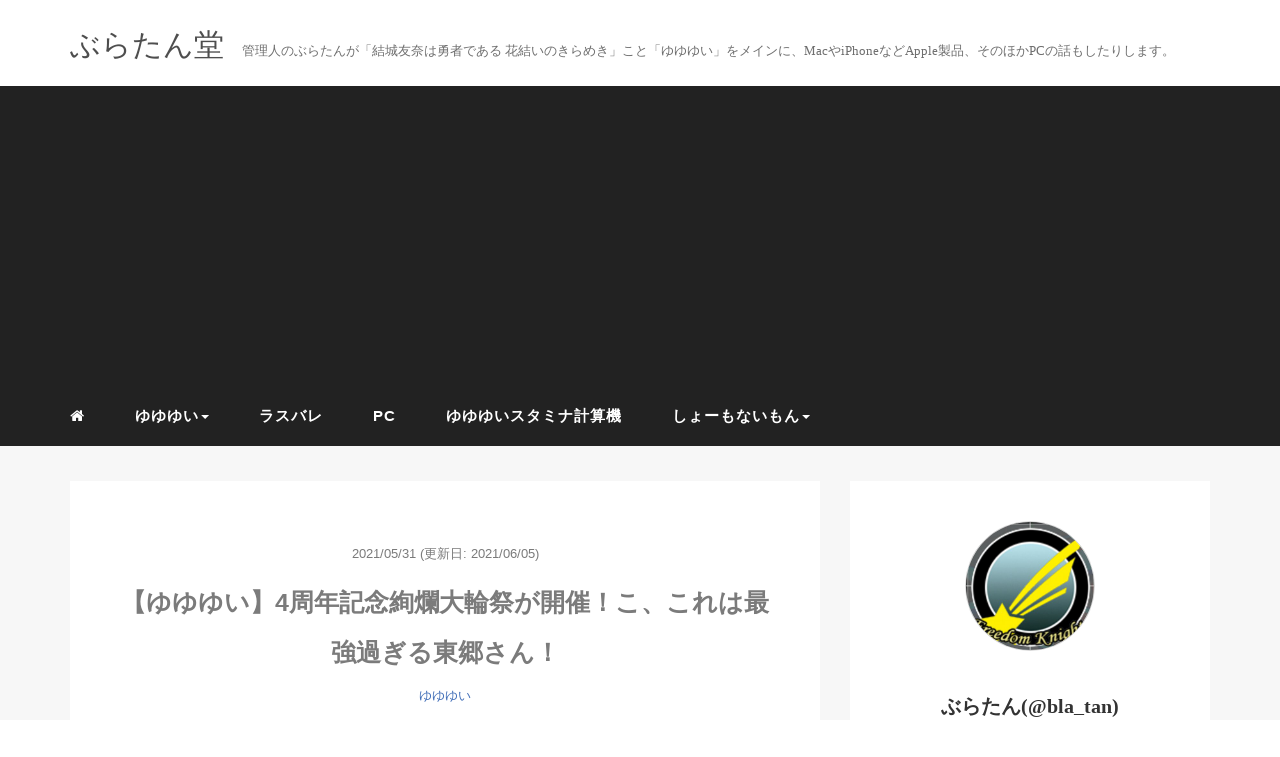

--- FILE ---
content_type: text/html; charset=UTF-8
request_url: https://blatan.info/tairinsai-06-2021/
body_size: 19806
content:
<!DOCTYPE HTML>
<html lang="ja">
<head>
<link rel="stylesheet" href="https://blatan.info/wp-content/themes/mblog_ver3/style.css" type="text/css"/>

<meta charset="utf-8" />
<meta name="viewport" content="width=device-width, initial-scale=1">



<link rel="shortcut icon" href="https://blatan.info/wp-content/themes/mblog_ver3/images/favicon.ico">

<!-- schema.org -->
<meta itemprop="name" content="【ゆゆゆい】4周年記念絢爛大輪祭が開催！こ、これは最強過ぎる東郷さん！">
<meta itemprop="description" content="https://blatan.info/tairinsai-06-2021/">


		<!-- All in One SEO 4.5.4 - aioseo.com -->
		<title>【ゆゆゆい】4周年記念絢爛大輪祭が開催！こ、これは最強過ぎる東郷さん！ | ぶらたん堂</title>
		<meta name="description" content="毎年目ん玉が飛び出るような性能を持つ○周年記念SSR。今年は東郷さん、アンちゃん、メブーの3人が選ばれました。果たして、例年通り・・・いやそれ以上の性能なのでしょうか!?" />
		<meta name="robots" content="max-image-preview:large" />
		<meta name="keywords" content="想い出の続き 東郷美森,貴方へ想いと花束を 伊予島杏,笑顔満ちる日常 楠芽吹" />
		<link rel="canonical" href="https://blatan.info/tairinsai-06-2021/" />
		<meta name="generator" content="All in One SEO (AIOSEO) 4.5.4" />
		<meta property="og:locale" content="ja_JP" />
		<meta property="og:site_name" content="ぶらたん堂 | 管理人のぶらたん(@bla_tan)が「結城友奈は勇者である 花結いのきらめき」こと「ゆゆゆい」をメインに、MacやiPhoneなどApple製品、そのほかPCの話もしたりします。" />
		<meta property="og:type" content="article" />
		<meta property="og:title" content="【ゆゆゆい】4周年記念絢爛大輪祭が開催！こ、これは最強過ぎる東郷さん！ | ぶらたん堂" />
		<meta property="og:description" content="毎年目ん玉が飛び出るような性能を持つ○周年記念SSR。今年は東郷さん、アンちゃん、メブーの3人が選ばれました。果たして、例年通り・・・いやそれ以上の性能なのでしょうか!?" />
		<meta property="og:url" content="https://blatan.info/tairinsai-06-2021/" />
		<meta property="og:image" content="https://blatan.info/wp-content/uploads/210531_4th_aniv_gacha.jpg" />
		<meta property="og:image:secure_url" content="https://blatan.info/wp-content/uploads/210531_4th_aniv_gacha.jpg" />
		<meta property="og:image:width" content="712" />
		<meta property="og:image:height" content="390" />
		<meta property="article:published_time" content="2021-05-31T12:09:01+00:00" />
		<meta property="article:modified_time" content="2021-06-05T12:38:05+00:00" />
		<meta name="twitter:card" content="summary_large_image" />
		<meta name="twitter:site" content="@bla_tan" />
		<meta name="twitter:title" content="【ゆゆゆい】4周年記念絢爛大輪祭が開催！こ、これは最強過ぎる東郷さん！ | ぶらたん堂" />
		<meta name="twitter:description" content="毎年目ん玉が飛び出るような性能を持つ○周年記念SSR。今年は東郷さん、アンちゃん、メブーの3人が選ばれました。果たして、例年通り・・・いやそれ以上の性能なのでしょうか!?" />
		<meta name="twitter:creator" content="@bla_tan" />
		<meta name="twitter:image" content="https://blatan.info/wp-content/uploads/210531_4th_aniv_gacha.jpg" />
		<meta name="google" content="nositelinkssearchbox" />
		<script type="application/ld+json" class="aioseo-schema">
			{"@context":"https:\/\/schema.org","@graph":[{"@type":"Article","@id":"https:\/\/blatan.info\/tairinsai-06-2021\/#article","name":"\u3010\u3086\u3086\u3086\u3044\u30114\u5468\u5e74\u8a18\u5ff5\u7d62\u721b\u5927\u8f2a\u796d\u304c\u958b\u50ac\uff01\u3053\u3001\u3053\u308c\u306f\u6700\u5f37\u904e\u304e\u308b\u6771\u90f7\u3055\u3093\uff01 | \u3076\u3089\u305f\u3093\u5802","headline":"\u3010\u3086\u3086\u3086\u3044\u30114\u5468\u5e74\u8a18\u5ff5\u7d62\u721b\u5927\u8f2a\u796d\u304c\u958b\u50ac\uff01\u3053\u3001\u3053\u308c\u306f\u6700\u5f37\u904e\u304e\u308b\u6771\u90f7\u3055\u3093\uff01","author":{"@id":"https:\/\/blatan.info\/author\/admin\/#author"},"publisher":{"@id":"https:\/\/blatan.info\/#person"},"image":{"@type":"ImageObject","url":"https:\/\/blatan.info\/wp-content\/uploads\/210531_4th_aniv_gacha.jpg","width":712,"height":390},"datePublished":"2021-05-31T21:09:01+09:00","dateModified":"2021-06-05T21:38:05+09:00","inLanguage":"ja","mainEntityOfPage":{"@id":"https:\/\/blatan.info\/tairinsai-06-2021\/#webpage"},"isPartOf":{"@id":"https:\/\/blatan.info\/tairinsai-06-2021\/#webpage"},"articleSection":"\u3086\u3086\u3086\u3044, \u3086\u3086\u3086\u3044, \u4f0a\u4e88\u5cf6\u674f, \u6771\u90f7\u7f8e\u68ee, \u6960\u82bd\u5439, \u7d50\u57ce\u53cb\u5948\u306f\u52c7\u8005\u3067\u3042\u308b"},{"@type":"BreadcrumbList","@id":"https:\/\/blatan.info\/tairinsai-06-2021\/#breadcrumblist","itemListElement":[{"@type":"ListItem","@id":"https:\/\/blatan.info\/#listItem","position":1,"name":"\u5bb6","item":"https:\/\/blatan.info\/","nextItem":"https:\/\/blatan.info\/tairinsai-06-2021\/#listItem"},{"@type":"ListItem","@id":"https:\/\/blatan.info\/tairinsai-06-2021\/#listItem","position":2,"name":"\u3010\u3086\u3086\u3086\u3044\u30114\u5468\u5e74\u8a18\u5ff5\u7d62\u721b\u5927\u8f2a\u796d\u304c\u958b\u50ac\uff01\u3053\u3001\u3053\u308c\u306f\u6700\u5f37\u904e\u304e\u308b\u6771\u90f7\u3055\u3093\uff01","previousItem":"https:\/\/blatan.info\/#listItem"}]},{"@type":"Person","@id":"https:\/\/blatan.info\/#person","name":"bla_tan","image":{"@type":"ImageObject","@id":"https:\/\/blatan.info\/tairinsai-06-2021\/#personImage","url":"https:\/\/secure.gravatar.com\/avatar\/b404d163df5c9b7491832f15b73cf3f3?s=96&d=mm&r=g","width":96,"height":96,"caption":"bla_tan"}},{"@type":"Person","@id":"https:\/\/blatan.info\/author\/admin\/#author","url":"https:\/\/blatan.info\/author\/admin\/","name":"bla_tan","image":{"@type":"ImageObject","@id":"https:\/\/blatan.info\/tairinsai-06-2021\/#authorImage","url":"https:\/\/secure.gravatar.com\/avatar\/b404d163df5c9b7491832f15b73cf3f3?s=96&d=mm&r=g","width":96,"height":96,"caption":"bla_tan"}},{"@type":"WebPage","@id":"https:\/\/blatan.info\/tairinsai-06-2021\/#webpage","url":"https:\/\/blatan.info\/tairinsai-06-2021\/","name":"\u3010\u3086\u3086\u3086\u3044\u30114\u5468\u5e74\u8a18\u5ff5\u7d62\u721b\u5927\u8f2a\u796d\u304c\u958b\u50ac\uff01\u3053\u3001\u3053\u308c\u306f\u6700\u5f37\u904e\u304e\u308b\u6771\u90f7\u3055\u3093\uff01 | \u3076\u3089\u305f\u3093\u5802","description":"\u6bce\u5e74\u76ee\u3093\u7389\u304c\u98db\u3073\u51fa\u308b\u3088\u3046\u306a\u6027\u80fd\u3092\u6301\u3064\u25cb\u5468\u5e74\u8a18\u5ff5SSR\u3002\u4eca\u5e74\u306f\u6771\u90f7\u3055\u3093\u3001\u30a2\u30f3\u3061\u3083\u3093\u3001\u30e1\u30d6\u30fc\u306e3\u4eba\u304c\u9078\u3070\u308c\u307e\u3057\u305f\u3002\u679c\u305f\u3057\u3066\u3001\u4f8b\u5e74\u901a\u308a\u30fb\u30fb\u30fb\u3044\u3084\u305d\u308c\u4ee5\u4e0a\u306e\u6027\u80fd\u306a\u306e\u3067\u3057\u3087\u3046\u304b!?","inLanguage":"ja","isPartOf":{"@id":"https:\/\/blatan.info\/#website"},"breadcrumb":{"@id":"https:\/\/blatan.info\/tairinsai-06-2021\/#breadcrumblist"},"author":{"@id":"https:\/\/blatan.info\/author\/admin\/#author"},"creator":{"@id":"https:\/\/blatan.info\/author\/admin\/#author"},"image":{"@type":"ImageObject","url":"https:\/\/blatan.info\/wp-content\/uploads\/210531_4th_aniv_gacha.jpg","@id":"https:\/\/blatan.info\/tairinsai-06-2021\/#mainImage","width":712,"height":390},"primaryImageOfPage":{"@id":"https:\/\/blatan.info\/tairinsai-06-2021\/#mainImage"},"datePublished":"2021-05-31T21:09:01+09:00","dateModified":"2021-06-05T21:38:05+09:00"},{"@type":"WebSite","@id":"https:\/\/blatan.info\/#website","url":"https:\/\/blatan.info\/","name":"\u3076\u3089\u305f\u3093\u5802","description":"\u7ba1\u7406\u4eba\u306e\u3076\u3089\u305f\u3093(@bla_tan)\u304c\u300c\u7d50\u57ce\u53cb\u5948\u306f\u52c7\u8005\u3067\u3042\u308b \u82b1\u7d50\u3044\u306e\u304d\u3089\u3081\u304d\u300d\u3053\u3068\u300c\u3086\u3086\u3086\u3044\u300d\u3092\u30e1\u30a4\u30f3\u306b\u3001Mac\u3084iPhone\u306a\u3069Apple\u88fd\u54c1\u3001\u305d\u306e\u307b\u304bPC\u306e\u8a71\u3082\u3057\u305f\u308a\u3057\u307e\u3059\u3002","inLanguage":"ja","publisher":{"@id":"https:\/\/blatan.info\/#person"}}]}
		</script>
		<!-- All in One SEO -->

<link rel='dns-prefetch' href='//www.googletagmanager.com' />
<link rel='dns-prefetch' href='//pagead2.googlesyndication.com' />
<link rel="alternate" type="application/rss+xml" title="ぶらたん堂 &raquo; 【ゆゆゆい】4周年記念絢爛大輪祭が開催！こ、これは最強過ぎる東郷さん！ のコメントのフィード" href="https://blatan.info/tairinsai-06-2021/feed/" />
<link rel='stylesheet' id='wp-block-library-css' href='https://blatan.info/wp-includes/css/dist/block-library/style.min.css?ver=6.4.7' type='text/css' media='all' />
<style id='classic-theme-styles-inline-css' type='text/css'>
/*! This file is auto-generated */
.wp-block-button__link{color:#fff;background-color:#32373c;border-radius:9999px;box-shadow:none;text-decoration:none;padding:calc(.667em + 2px) calc(1.333em + 2px);font-size:1.125em}.wp-block-file__button{background:#32373c;color:#fff;text-decoration:none}
</style>
<style id='global-styles-inline-css' type='text/css'>
body{--wp--preset--color--black: #000000;--wp--preset--color--cyan-bluish-gray: #abb8c3;--wp--preset--color--white: #ffffff;--wp--preset--color--pale-pink: #f78da7;--wp--preset--color--vivid-red: #cf2e2e;--wp--preset--color--luminous-vivid-orange: #ff6900;--wp--preset--color--luminous-vivid-amber: #fcb900;--wp--preset--color--light-green-cyan: #7bdcb5;--wp--preset--color--vivid-green-cyan: #00d084;--wp--preset--color--pale-cyan-blue: #8ed1fc;--wp--preset--color--vivid-cyan-blue: #0693e3;--wp--preset--color--vivid-purple: #9b51e0;--wp--preset--gradient--vivid-cyan-blue-to-vivid-purple: linear-gradient(135deg,rgba(6,147,227,1) 0%,rgb(155,81,224) 100%);--wp--preset--gradient--light-green-cyan-to-vivid-green-cyan: linear-gradient(135deg,rgb(122,220,180) 0%,rgb(0,208,130) 100%);--wp--preset--gradient--luminous-vivid-amber-to-luminous-vivid-orange: linear-gradient(135deg,rgba(252,185,0,1) 0%,rgba(255,105,0,1) 100%);--wp--preset--gradient--luminous-vivid-orange-to-vivid-red: linear-gradient(135deg,rgba(255,105,0,1) 0%,rgb(207,46,46) 100%);--wp--preset--gradient--very-light-gray-to-cyan-bluish-gray: linear-gradient(135deg,rgb(238,238,238) 0%,rgb(169,184,195) 100%);--wp--preset--gradient--cool-to-warm-spectrum: linear-gradient(135deg,rgb(74,234,220) 0%,rgb(151,120,209) 20%,rgb(207,42,186) 40%,rgb(238,44,130) 60%,rgb(251,105,98) 80%,rgb(254,248,76) 100%);--wp--preset--gradient--blush-light-purple: linear-gradient(135deg,rgb(255,206,236) 0%,rgb(152,150,240) 100%);--wp--preset--gradient--blush-bordeaux: linear-gradient(135deg,rgb(254,205,165) 0%,rgb(254,45,45) 50%,rgb(107,0,62) 100%);--wp--preset--gradient--luminous-dusk: linear-gradient(135deg,rgb(255,203,112) 0%,rgb(199,81,192) 50%,rgb(65,88,208) 100%);--wp--preset--gradient--pale-ocean: linear-gradient(135deg,rgb(255,245,203) 0%,rgb(182,227,212) 50%,rgb(51,167,181) 100%);--wp--preset--gradient--electric-grass: linear-gradient(135deg,rgb(202,248,128) 0%,rgb(113,206,126) 100%);--wp--preset--gradient--midnight: linear-gradient(135deg,rgb(2,3,129) 0%,rgb(40,116,252) 100%);--wp--preset--font-size--small: 13px;--wp--preset--font-size--medium: 20px;--wp--preset--font-size--large: 36px;--wp--preset--font-size--x-large: 42px;--wp--preset--spacing--20: 0.44rem;--wp--preset--spacing--30: 0.67rem;--wp--preset--spacing--40: 1rem;--wp--preset--spacing--50: 1.5rem;--wp--preset--spacing--60: 2.25rem;--wp--preset--spacing--70: 3.38rem;--wp--preset--spacing--80: 5.06rem;--wp--preset--shadow--natural: 6px 6px 9px rgba(0, 0, 0, 0.2);--wp--preset--shadow--deep: 12px 12px 50px rgba(0, 0, 0, 0.4);--wp--preset--shadow--sharp: 6px 6px 0px rgba(0, 0, 0, 0.2);--wp--preset--shadow--outlined: 6px 6px 0px -3px rgba(255, 255, 255, 1), 6px 6px rgba(0, 0, 0, 1);--wp--preset--shadow--crisp: 6px 6px 0px rgba(0, 0, 0, 1);}:where(.is-layout-flex){gap: 0.5em;}:where(.is-layout-grid){gap: 0.5em;}body .is-layout-flow > .alignleft{float: left;margin-inline-start: 0;margin-inline-end: 2em;}body .is-layout-flow > .alignright{float: right;margin-inline-start: 2em;margin-inline-end: 0;}body .is-layout-flow > .aligncenter{margin-left: auto !important;margin-right: auto !important;}body .is-layout-constrained > .alignleft{float: left;margin-inline-start: 0;margin-inline-end: 2em;}body .is-layout-constrained > .alignright{float: right;margin-inline-start: 2em;margin-inline-end: 0;}body .is-layout-constrained > .aligncenter{margin-left: auto !important;margin-right: auto !important;}body .is-layout-constrained > :where(:not(.alignleft):not(.alignright):not(.alignfull)){max-width: var(--wp--style--global--content-size);margin-left: auto !important;margin-right: auto !important;}body .is-layout-constrained > .alignwide{max-width: var(--wp--style--global--wide-size);}body .is-layout-flex{display: flex;}body .is-layout-flex{flex-wrap: wrap;align-items: center;}body .is-layout-flex > *{margin: 0;}body .is-layout-grid{display: grid;}body .is-layout-grid > *{margin: 0;}:where(.wp-block-columns.is-layout-flex){gap: 2em;}:where(.wp-block-columns.is-layout-grid){gap: 2em;}:where(.wp-block-post-template.is-layout-flex){gap: 1.25em;}:where(.wp-block-post-template.is-layout-grid){gap: 1.25em;}.has-black-color{color: var(--wp--preset--color--black) !important;}.has-cyan-bluish-gray-color{color: var(--wp--preset--color--cyan-bluish-gray) !important;}.has-white-color{color: var(--wp--preset--color--white) !important;}.has-pale-pink-color{color: var(--wp--preset--color--pale-pink) !important;}.has-vivid-red-color{color: var(--wp--preset--color--vivid-red) !important;}.has-luminous-vivid-orange-color{color: var(--wp--preset--color--luminous-vivid-orange) !important;}.has-luminous-vivid-amber-color{color: var(--wp--preset--color--luminous-vivid-amber) !important;}.has-light-green-cyan-color{color: var(--wp--preset--color--light-green-cyan) !important;}.has-vivid-green-cyan-color{color: var(--wp--preset--color--vivid-green-cyan) !important;}.has-pale-cyan-blue-color{color: var(--wp--preset--color--pale-cyan-blue) !important;}.has-vivid-cyan-blue-color{color: var(--wp--preset--color--vivid-cyan-blue) !important;}.has-vivid-purple-color{color: var(--wp--preset--color--vivid-purple) !important;}.has-black-background-color{background-color: var(--wp--preset--color--black) !important;}.has-cyan-bluish-gray-background-color{background-color: var(--wp--preset--color--cyan-bluish-gray) !important;}.has-white-background-color{background-color: var(--wp--preset--color--white) !important;}.has-pale-pink-background-color{background-color: var(--wp--preset--color--pale-pink) !important;}.has-vivid-red-background-color{background-color: var(--wp--preset--color--vivid-red) !important;}.has-luminous-vivid-orange-background-color{background-color: var(--wp--preset--color--luminous-vivid-orange) !important;}.has-luminous-vivid-amber-background-color{background-color: var(--wp--preset--color--luminous-vivid-amber) !important;}.has-light-green-cyan-background-color{background-color: var(--wp--preset--color--light-green-cyan) !important;}.has-vivid-green-cyan-background-color{background-color: var(--wp--preset--color--vivid-green-cyan) !important;}.has-pale-cyan-blue-background-color{background-color: var(--wp--preset--color--pale-cyan-blue) !important;}.has-vivid-cyan-blue-background-color{background-color: var(--wp--preset--color--vivid-cyan-blue) !important;}.has-vivid-purple-background-color{background-color: var(--wp--preset--color--vivid-purple) !important;}.has-black-border-color{border-color: var(--wp--preset--color--black) !important;}.has-cyan-bluish-gray-border-color{border-color: var(--wp--preset--color--cyan-bluish-gray) !important;}.has-white-border-color{border-color: var(--wp--preset--color--white) !important;}.has-pale-pink-border-color{border-color: var(--wp--preset--color--pale-pink) !important;}.has-vivid-red-border-color{border-color: var(--wp--preset--color--vivid-red) !important;}.has-luminous-vivid-orange-border-color{border-color: var(--wp--preset--color--luminous-vivid-orange) !important;}.has-luminous-vivid-amber-border-color{border-color: var(--wp--preset--color--luminous-vivid-amber) !important;}.has-light-green-cyan-border-color{border-color: var(--wp--preset--color--light-green-cyan) !important;}.has-vivid-green-cyan-border-color{border-color: var(--wp--preset--color--vivid-green-cyan) !important;}.has-pale-cyan-blue-border-color{border-color: var(--wp--preset--color--pale-cyan-blue) !important;}.has-vivid-cyan-blue-border-color{border-color: var(--wp--preset--color--vivid-cyan-blue) !important;}.has-vivid-purple-border-color{border-color: var(--wp--preset--color--vivid-purple) !important;}.has-vivid-cyan-blue-to-vivid-purple-gradient-background{background: var(--wp--preset--gradient--vivid-cyan-blue-to-vivid-purple) !important;}.has-light-green-cyan-to-vivid-green-cyan-gradient-background{background: var(--wp--preset--gradient--light-green-cyan-to-vivid-green-cyan) !important;}.has-luminous-vivid-amber-to-luminous-vivid-orange-gradient-background{background: var(--wp--preset--gradient--luminous-vivid-amber-to-luminous-vivid-orange) !important;}.has-luminous-vivid-orange-to-vivid-red-gradient-background{background: var(--wp--preset--gradient--luminous-vivid-orange-to-vivid-red) !important;}.has-very-light-gray-to-cyan-bluish-gray-gradient-background{background: var(--wp--preset--gradient--very-light-gray-to-cyan-bluish-gray) !important;}.has-cool-to-warm-spectrum-gradient-background{background: var(--wp--preset--gradient--cool-to-warm-spectrum) !important;}.has-blush-light-purple-gradient-background{background: var(--wp--preset--gradient--blush-light-purple) !important;}.has-blush-bordeaux-gradient-background{background: var(--wp--preset--gradient--blush-bordeaux) !important;}.has-luminous-dusk-gradient-background{background: var(--wp--preset--gradient--luminous-dusk) !important;}.has-pale-ocean-gradient-background{background: var(--wp--preset--gradient--pale-ocean) !important;}.has-electric-grass-gradient-background{background: var(--wp--preset--gradient--electric-grass) !important;}.has-midnight-gradient-background{background: var(--wp--preset--gradient--midnight) !important;}.has-small-font-size{font-size: var(--wp--preset--font-size--small) !important;}.has-medium-font-size{font-size: var(--wp--preset--font-size--medium) !important;}.has-large-font-size{font-size: var(--wp--preset--font-size--large) !important;}.has-x-large-font-size{font-size: var(--wp--preset--font-size--x-large) !important;}
.wp-block-navigation a:where(:not(.wp-element-button)){color: inherit;}
:where(.wp-block-post-template.is-layout-flex){gap: 1.25em;}:where(.wp-block-post-template.is-layout-grid){gap: 1.25em;}
:where(.wp-block-columns.is-layout-flex){gap: 2em;}:where(.wp-block-columns.is-layout-grid){gap: 2em;}
.wp-block-pullquote{font-size: 1.5em;line-height: 1.6;}
</style>

<!-- Site Kit によって追加された Google タグ（gtag.js）スニペット -->
<!-- Google アナリティクス スニペット (Site Kit が追加) -->
<script type="text/javascript" src="https://www.googletagmanager.com/gtag/js?id=GT-M6B5Z4P" id="google_gtagjs-js" async></script>
<script type="text/javascript" id="google_gtagjs-js-after">
/* <![CDATA[ */
window.dataLayer = window.dataLayer || [];function gtag(){dataLayer.push(arguments);}
gtag("set","linker",{"domains":["blatan.info"]});
gtag("js", new Date());
gtag("set", "developer_id.dZTNiMT", true);
gtag("config", "GT-M6B5Z4P");
/* ]]> */
</script>
<link rel="https://api.w.org/" href="https://blatan.info/wp-json/" /><link rel="alternate" type="application/json" href="https://blatan.info/wp-json/wp/v2/posts/22567" /><meta name="generator" content="WordPress 6.4.7" />
<link rel='shortlink' href='https://blatan.info/?p=22567' />
<link rel="alternate" type="application/json+oembed" href="https://blatan.info/wp-json/oembed/1.0/embed?url=https%3A%2F%2Fblatan.info%2Ftairinsai-06-2021%2F" />
<link rel="alternate" type="text/xml+oembed" href="https://blatan.info/wp-json/oembed/1.0/embed?url=https%3A%2F%2Fblatan.info%2Ftairinsai-06-2021%2F&#038;format=xml" />
<meta name="generator" content="Site Kit by Google 1.170.0" />
<!-- Site Kit が追加した Google AdSense メタタグ -->
<meta name="google-adsense-platform-account" content="ca-host-pub-2644536267352236">
<meta name="google-adsense-platform-domain" content="sitekit.withgoogle.com">
<!-- Site Kit が追加した End Google AdSense メタタグ -->
<style type="text/css">.broken_link, a.broken_link {
	text-decoration: line-through;
}</style>
<!-- Google AdSense スニペット (Site Kit が追加) -->
<script type="text/javascript" async="async" src="https://pagead2.googlesyndication.com/pagead/js/adsbygoogle.js?client=ca-pub-6095177099641512&amp;host=ca-host-pub-2644536267352236" crossorigin="anonymous"></script>

<!-- (ここまで) Google AdSense スニペット (Site Kit が追加) -->
<link rel="icon" href="https://blatan.info/wp-content/uploads/cropped-icon-1-32x32.jpeg" sizes="32x32" />
<link rel="icon" href="https://blatan.info/wp-content/uploads/cropped-icon-1-192x192.jpeg" sizes="192x192" />
<link rel="apple-touch-icon" href="https://blatan.info/wp-content/uploads/cropped-icon-1-180x180.jpeg" />
<meta name="msapplication-TileImage" content="https://blatan.info/wp-content/uploads/cropped-icon-1-270x270.jpeg" />
		<style type="text/css" id="wp-custom-css">
			.shout {
	color: red;
	font-weight: bold;
	font-size: 3rem;
}

.mottai {
	margin-bottom: 1024px;
}

p.mottai {
	margin-bottom: 1024px;
}

p.ads-p {
	text-align: center;
}

p.ads-p-btm {
	margin-top: 60px;
	text-align: center;
}

h5.ah5 {
	text-align: left;
	margin-left: 40px;
	margin-right: 40px;
	margin-bottom: 40px;
	font-family: 'Avenir-Next';
	font-weight: 600;
	color: #4663B4;
	letter-spacing: 2.25px;
	padding: 0px 15px 0px;
	border-left: 6px solid #4865b2;
	line-height: 30px;
}

.normal-table {
	margin: 0 auto;
}

.normal-table caption {
	caption-side: bottom;
	text-align: center;
}

.normal-table th {
	padding: 15px;
}

.youtube {
  position: relative;
  width: 100%;
  padding-top: 56.25%;
	margin-bottom: 40px;
}
.youtube iframe {
  position: absolute;
  top: 0;
  right: 0;
  width: 100%;
  height: 100%;
	margin: 0;
}

.ohno {
	color: red;
	font-weight: bold;
}

@media only screen and (max-width: 479px) {
	h5.ah5 {
		margin-left: 5px;
		margin-right: 5px;
	}
}		</style>
		
</head>
<body>

<header itemscope="itemscope" itemtype="http://schema.org/WPHeader">
	<div class="container">
		<div class="row">

			<!-- スマホ用メニューボタン -->
			<div id="container" class="col-xs-2 sp-nav-btn">
				<div class="menu-btn">&#9776;</div>
			</div>

			<div class="col-xs-8 col-sm-12 blogname">
															
					<a href="https://blatan.info" class="sitename">
							<span class="sitename main">ぶらたん堂</span>
							<span class="sitename sub">管理人のぶらたんが「結城友奈は勇者である 花結いのきらめき」こと「ゆゆゆい」をメインに、MacやiPhoneなどApple製品、そのほかPCの話もしたりします。</span>
					</a>
							</div>
			<div class="col-xs-2"></div>
		</div>
	</div>

			<!-- PC用 -->
		<div class="container-fluid nav-bg">
			<div class="container">
				<div class="row">
					<!-- PC用 -->
<nav>

	<!--
	<ul class="nav navbar-nav">
		<li itemprop="name" class="sp-none"><a href="https://blatan.info/" itemprop="url"><i class="fa fa-home" aria-hidden="true"></i></a></li>
		<li itemprop="name" class="pc-none"><a href="https://blatan.info/profile/" itemprop="url"><i class="fa fa-home" aria-hidden="true"></i> プロフィール</a></li>
		<li class="dropdown" itemprop="name">
			<a href="#" itemprop="url" class="dropdown-toggle" data-toggle="dropdown" role="button" aria-haspopup="true" aria-expanded="false"><i class="fa fa-line-chart" aria-hidden="true"></i> Menu01 <span class="caret"></span></a>
			<ul class="dropdown-menu">
				<li><a href="https://blatan.info/seo/">Nav01</a></li>
				<li><a href="https://blatan.info/seo/">Nav01</a></li>
			</ul>
		</li>
		<li class="dropdown" itemprop="name">
			<a href="#" itemprop="url" class="dropdown-toggle" data-toggle="dropdown" role="button" aria-haspopup="true" aria-expanded="false"><i class="fa fa-code" aria-hidden="true"></i> Menu02 <span class="caret"></span></a>
			<ul class="dropdown-menu">
				<li><a href="https://blatan.info/seo/">Nav01</a></li>
				<li><a href="https://blatan.info/seo/">Nav01</a></li>
			</ul>
		</li>
		<li itemprop="name"><a href="https://blatan.info/category/crypto-currency/" itemprop="url"><i class="fa fa-btc" aria-hidden="true"></i> Menu03</a></li>
		<li itemprop="name"><a href="https://blatan.info/category/travel/" itemprop="url"><i class="fa fa-plane" aria-hidden="true"></i> Menu04</a></li>
		<li itemprop="name"><a href="https://blatan.info/category/thought/" itemprop="url"><i class="fa fa-spinner" aria-hidden="true"></i> Menu05</a></li>
		<li itemprop="name"><a href="https://blatan.info/category/party/" itemprop="url"><i class="fa fa-glass" aria-hidden="true"></i> Menu06</a></li>
	</ul>
	-->

	<ul class="nav navbar-nav">
		<li itemprop="name" class="sp-none"><a href="https://blatan.info/" itemprop="url"><i class="fa fa-home" aria-hidden="true"></i></a></li>
		<li itemprop="name" class="pc-none"><a href="https://blatan.info/profile/" itemprop="url"><i class="fa fa-home" aria-hidden="true"></i> プロフィール</a></li>
		<li id="menu-item-18491" class="menu-item menu-item-type-taxonomy menu-item-object-category current-post-ancestor current-menu-parent current-post-parent menu-item-has-children menu-item-18491"><a href="https://blatan.info/category/game/yuyuyui/">ゆゆゆい</a>
<ul class="sub-menu">
	<li id="menu-item-18963" class="menu-item menu-item-type-post_type menu-item-object-page menu-item-18963"><a href="https://blatan.info/summary-of-yyyi/">ゆゆゆいまとめ</a></li>
	<li id="menu-item-18813" class="menu-item menu-item-type-post_type menu-item-object-page menu-item-18813"><a href="https://blatan.info/summary-of-yyyi/page-13796/">初心者向け？の記事</a></li>
	<li id="menu-item-18962" class="menu-item menu-item-type-post_type menu-item-object-post menu-item-18962"><a href="https://blatan.info/summary-of-ssr-comparison/">SSR比較記事まとめ</a></li>
	<li id="menu-item-18811" class="menu-item menu-item-type-post_type menu-item-object-post menu-item-18811"><a href="https://blatan.info/summary-of-ur-gacha/">URガチャ記事まとめ</a></li>
	<li id="menu-item-18812" class="menu-item menu-item-type-post_type menu-item-object-post menu-item-18812"><a href="https://blatan.info/summary-of-ranking-event/">百花の祭典記事まとめ</a></li>
	<li id="menu-item-18810" class="menu-item menu-item-type-post_type menu-item-object-post menu-item-18810"><a href="https://blatan.info/summary-of-anoyaro/">侵蝕イベント記事まとめ</a></li>
	<li id="menu-item-19340" class="menu-item menu-item-type-post_type menu-item-object-post menu-item-19340"><a href="https://blatan.info/earn-taisya-points/">大赦ポイントを稼ぐには？</a></li>
</ul>
</li>
<li id="menu-item-25297" class="menu-item menu-item-type-taxonomy menu-item-object-category menu-item-25297"><a href="https://blatan.info/category/%e3%83%a9%e3%82%b9%e3%83%90%e3%83%ac/">ラスバレ</a></li>
<li id="menu-item-18492" class="menu-item menu-item-type-taxonomy menu-item-object-category menu-item-18492"><a href="https://blatan.info/category/pc/">PC</a></li>
<li id="menu-item-18495" class="menu-item menu-item-type-custom menu-item-object-custom menu-item-18495"><a href="https://blatan.info/ysc/">ゆゆゆいスタミナ計算機</a></li>
<li id="menu-item-18494" class="menu-item menu-item-type-post_type menu-item-object-page menu-item-has-children menu-item-18494"><a href="https://blatan.info/page-8210/">しょーもないもん</a>
<ul class="sub-menu">
	<li id="menu-item-20532" class="menu-item menu-item-type-custom menu-item-object-custom menu-item-20532"><a href="https://blatan.info/makelists/">りすとめーかー</a></li>
	<li id="menu-item-25837" class="menu-item menu-item-type-custom menu-item-object-custom menu-item-25837"><a href="https://blatank.github.io/gachasim/">ガチャシミュレータ(ゆゆゆい)</a></li>
</ul>
</li>
	</ul>

</nav>

				</div>
			</div>
		</div>
	
</header>

<!-- Blogのメインコンテンツエリア -->
<main id="main" itemprop="mainContentOfPage" itemscope="itemscope" itemtype="http://schema.org/Blog">
	<div class="container">
		<div class="row">

			
			<!-- articleタグのマークアップ -->
			<article itemscope="itemscope" itemtype="http://schema.org/BlogPosting" itemprop="blogPost">
				<section>
					<!-- 本文の表示 -->

												<div  itemprop="articleBody" class="col-xs-12 col-sm-8">
						


<div class="col-xs-12 wrap single">

	<p class="meta">
	<time itemprop="datePublished">2021/05/31</time>
			<time itemprop="dateModified">
			(更新日: 2021/06/05)
		</time>
	</p>
	<h1 itemprop="headline">【ゆゆゆい】4周年記念絢爛大輪祭が開催！こ、これは最強過ぎる東郷さん！</h1>

	<p class="cat"><a href="https://blatan.info/category/game/yuyuyui/" rel="category tag">ゆゆゆい</a></p>

	<!-- サムネイルの表示 -->
		<figure><div class="thumbnail">
		<a href="https://blatan.info/tairinsai-06-2021/" title="【ゆゆゆい】4周年記念絢爛大輪祭が開催！こ、これは最強過ぎる東郷さん！">
			<span itemprop="image">
				<img width="712" height="390" src="https://blatan.info/wp-content/uploads/210531_4th_aniv_gacha.jpg" class="img-responsive max-width wp-post-image" alt="" itemprop="image" decoding="async" fetchpriority="high" srcset="https://blatan.info/wp-content/uploads/210531_4th_aniv_gacha.jpg 712w, https://blatan.info/wp-content/uploads/210531_4th_aniv_gacha-300x164.jpg 300w" sizes="(max-width: 712px) 100vw, 712px" />				</span>
		</a>
	</div></figure>
		<!-- /サムネイルの表示 -->

		<p class="ads-p">スポンサーリンク</p>
<div>
	<script async src="https://pagead2.googlesyndication.com/pagead/js/adsbygoogle.js"></script>
	<ins class="adsbygoogle"
			style="display:block; text-align:center;"
			data-ad-layout="in-article"
			data-ad-format="fluid"
			data-ad-client="ca-pub-6095177099641512"
			data-ad-slot="4738781667"></ins>
	<script>
		(adsbygoogle = window.adsbygoogle || []).push({});
	</script>
</div>
<h2>4周年記念のSSRが登場</h2>
<p class="lead">4周年のSSRはお知らせとか、<a href="" target="_blank" rel="noopener">電撃G&#8217;s Magazine</a>とかで先行公開されてましたけど、以下の3人でした。</p>
<ul>
<li><a href="#ssr0">想い出の続き 東郷美森</a></li>
<li><a href="#ssr1">貴方へ想いと花束を 伊予島杏</a></li>
<li><a href="#ssr2">笑顔満ちる日常 楠芽吹</a></li>
</ul>
<p class="lead">例年、<a href="https://px.a8.net/svt/ejp?a8mat=3BMLAV+2A5U9E+3250+BW0YB&#038;a8ejpredirect=https%3A%2F%2Fvideo.unext.jp%2Fepisode%2FSID0052922%2FED00303787%2F" target="_blank" rel="noopener">特上ウナギの価格を観て目が飛び出たリンちゃん</a>のようになってしまう性能がみられてます。<br />
では今年も見せてもいましょうか！</p>
<h3 id="ssr0">想い出の続き 東郷美森</h3>
<div class="wp-block-image">
<figure class="aligncenter">
<img decoding="async" src="https://blatan.info/wp-content/uploads/210531_4th_togo.jpg" alt="想い出の続き 東郷美森" title="210531_4th_togo.jpg" border="0" width="712" height="370" /><figcaption>想い出の続き 東郷美森</figcaption></figure>
</div>
<p>神花解放前の絵柄は1期にあったような場面？ですかね。</p>
<h4>リーダースキル</h4>
<div class="wp-block-image">
<figure class="aligncenter">
<img decoding="async" src="https://blatan.info/wp-content/uploads/210531_4th_togo_ls.jpg" alt="想い出の続き 東郷美森のリーダースキル" title="210531_4th_togo_ls.jpg" border="0" width="712" height="169" /><figcaption>想い出の続き 東郷美森のリーダースキル</figcaption></figure>
</div>
<p>2周年からの恒例、全勇者のATK+25%</p>
<p>それにしても・・・「友達」でいいんですか？(意味深</p>
<h4>必殺技</h4>
<div class="wp-block-image">
<figure class="aligncenter">
<img loading="lazy" decoding="async" src="https://blatan.info/wp-content/uploads/210531_4th_togo_sp.jpg" alt="想い出の続き 東郷美森の必殺技" title="210531_4th_togo_sp.jpg" border="0" width="712" height="244" /><figcaption>想い出の続き 東郷美森の必殺技</figcaption></figure>
</div>
<ul>
<li>50倍ダメージ</li>
<li>横3ラインが射程(真ん中に立てば全範囲になる)</li>
<li>4マスノックバック</li>
<li>必殺技ゲージ+2個</li>
<li>味方全員のATK+30%(20秒)</li>
<li>自ペアのクールタイム2.5秒短縮(20秒)</li>
<li>4ゲージ</li>
<li>クールタイム30秒</li>
</ul>
<p class="shout">50倍ってなんだよ</p>
<p>ぶっ飛んでやがる(褒め言葉)。</p>
<p>昨日までの東郷さんSSRの平均必殺技倍率は15.5倍、最大倍率22倍<a href="https://blatan.info/ur-togo/">(UR東郷さんの記事を参照)</a>。</p>
<p>範囲はほぼ全範囲ですし、ゲージ回復するので実質2ゲージで撃てる。<br />
<strong>東郷さんにもようやく(攻撃面で)日の当たる時がきた！</strong></p>
<h4>アビリティ</h4>
<div class="wp-block-image">
<figure class="aligncenter">
<img loading="lazy" decoding="async" src="https://blatan.info/wp-content/uploads/210531_4th_togo_ab.jpg" alt="想い出の続き 東郷美森のアビリティ" title="210531_4th_togo_ab.jpg" border="0" width="712" height="222" /><figcaption>想い出の続き 東郷美森のアビリティ</figcaption></figure>
</div>
<p>必殺技発動時に以下の効果(15回まで)</p>
<ul>
<li>自ペアの状態異常を回復</li>
<li>東郷美森の攻撃ペースを+200%(20秒)</li>
<li>味方全員の最大HP減以外の能力減少耐性(20秒)</li>
<li>味方全員のCRT+500(20秒)</li>
</ul>
<p>能力減少耐性ではなく、能力減少回復だったら尚良かったのかも知れませんね。<br />
ただ、それできたら「特別なUR」並になっちゃうので。</p>
<p>敵の必殺技を食らう前に、狙ってアビリティ発動するのは運用が難しそう。<br />
ここは全体攻撃時などにくらった際、発動してたらラッキーくらいと思えば良いでしょうかね。</p>
<h4>最大値</h4>
<div class="wp-block-image">
<figure class="aligncenter">
<img loading="lazy" decoding="async" src="https://blatan.info/wp-content/uploads/210531_4th_togo_max.jpg" alt="想い出の続き 東郷美森の最大値" title="210531_4th_togo_max.jpg" border="0" width="712" height="332" /><figcaption>想い出の続き 東郷美森の最大値</figcaption></figure>
</div>
<p>必殺技、アビリティ共にLv1の倍になる。</p>
<p><strong>必殺技時の必殺技ゲージ回復量は+4ゲージになるようで、実質0ゲージ技</strong>に。</p>
<p>アビリティは攻撃ペースアップ分が大きいので、<strong>最高級栄うどん玉を使う効果が大きい</strong>。</p>
<h4>ステータス比較</h4>
<p><a href="https://yuyuyui-status.herokuapp.com/heros?name=%E6%9D%B1%E9%83%B7%E7%BE%8E%E6%A3%AE" target="_blank" rel="noopener">ゆゆゆいSSRステータス比較</a>でステータス比較してみました。</p>
<div class="wp-block-image">
<figure class="aligncenter">
<img loading="lazy" decoding="async" src="https://blatan.info/wp-content/uploads/210531_togo_status.jpg" alt="東郷美森のSSR/URステータス比較" title="210531_togo_status.jpg" border="0" width="712" height="518" /><figcaption>東郷美森のSSR/URステータス比較</figcaption></figure>
</div>
<p><strong>必殺技ATKはこれまで最大だった3周年わかちゃんを抜いて最大に</strong>。</p>
<p>(さらに)HPはともかく、攻撃性能はURより上・・・。おそろしや。</p>
<h3 id="ssr1">貴方へ想いと花束を 伊予島杏</h3>
<div class="wp-block-image">
<figure class="aligncenter">
<img loading="lazy" decoding="async" src="https://blatan.info/wp-content/uploads/210531_4th_anzu.jpg" alt="貴方へ想いと花束を 伊予島杏" title="210531_4th_anzu.jpg" border="0" width="712" height="366" /><figcaption>貴方へ想いと花束を 伊予島杏</figcaption></figure>
</div>
<p>アンちゃんは<strong>緑が強いので、青が良かった</strong>ですね。<br />
青は今回、東郷さんがいたので仕方ないですが。。。</p>
<p>絵柄は<strong>ビュオオオオオオオオオなシーンに見えなくもないですけど、残念ながら違います</strong>。<br />
詳細はアプリ内でCVの所をクリックして音声を再生下さい。。。</p>
<h4>リーダースキル</h4>
<div class="wp-block-image">
<figure class="aligncenter">
<img loading="lazy" decoding="async" src="https://blatan.info/wp-content/uploads/210531_4th_anzu_ls.jpg" alt="貴方へ想いと花束を 伊予島杏のリーダースキル" title="210531_4th_anzu_ls.jpg" border="0" width="712" height="190" /><figcaption>貴方へ想いと花束を 伊予島杏のリーダースキル</figcaption></figure>
</div>
<p>HP+15000。アンちゃんのリーダースキルでこれを見るのは珍しいような。</p>
<h4>必殺技</h4>
<div class="wp-block-image">
<figure class="aligncenter">
<img loading="lazy" decoding="async" src="https://blatan.info/wp-content/uploads/210531_4th_anzu_sp.jpg" alt="貴方へ想いと花束を 伊予島杏の必殺技" title="210531_4th_anzu_sp.jpg" border="0" width="712" height="240" /><figcaption>貴方へ想いと花束を 伊予島杏の必殺技</figcaption></figure>
</div>
<ul>
<li>75倍ダメージ</li>
<li>全体攻撃</li>
<li>3マスノックバック</li>
<li>必殺技ゲージ+3個</li>
<li>ライン範囲の敵の必殺技停止(4秒)</li>
<li>味方全員のATK+20%(25秒)</li>
<li>味方全員の攻撃ペース+20%(25秒)</li>
<li>4ゲージ</li>
<li>クールタイム25秒</li>
</ul>
<h5 class="ah5">ダメージ倍率75倍</h5>
<p>東郷さんと同じようにまずダメージ倍率に目が行く。</p>
<p>アンちゃんの昨日までのダメージ倍率は平均29.6倍、最大60倍(<a href="https://blatan.info/end-of-13th-ranking-event/">前回の百花の祭典の終了時の記事を参照</a>)。<br />
ちなみに最大の60倍は全体攻撃ではない。</p>
<p>全体攻撃で75倍って・・・。<br />
ほぼ全体攻撃の東郷さんの攻撃力には劣るものの、十分な威力と言えるでしょうね。</p>
<h5 class="ah5">ライン範囲の敵の必殺技停止</h5>
<p>これは使いにくいかも。</p>
<p><a href="https://blatan.info/ur-togo/">UR東郷さん</a>が「ライン範囲の敵にスタン」だったのですけど、使いにくかったです。<br />
真ん中につけて全体攻撃にする必要(射程が横3ライン)もありましたから・・・。</p>
<p>こちらのアンちゃんは全体攻撃なので、若干は使いやすいでしょうけど。</p>
<h5 class="ah5">それ以外にも</h5>
<p>こちらも必殺技ゲージが回復。<br />
また、ATK・攻撃ペースのバフもあり、かなり強力な内容になっています。</p>
<h4>アビリティ</h4>
<div class="wp-block-image">
<figure class="aligncenter">
<img loading="lazy" decoding="async" src="https://blatan.info/wp-content/uploads/210531_4th_anzu_ab.jpg" alt="貴方へ想いと花束を 伊予島杏のアビリティ" title="210531_4th_anzu_ab.jpg" border="0" width="712" height="197" /><figcaption>貴方へ想いと花束を 伊予島杏のアビリティ</figcaption></figure>
</div>
<p>HP3割以下で必殺技ゲージとHPが回復。<br />
新種のサンクスうたのん系ですね。</p>
<p>回数上限が20回とありますけど、まあ使い切ることはほとんどないかと。</p>
<h4>最大値</h4>
<div class="wp-block-image">
<figure class="aligncenter">
<img loading="lazy" decoding="async" src="https://blatan.info/wp-content/uploads/210531_4th_anzu_max.jpg" alt="貴方へ想いと花束を 伊予島杏の最大値" title="210531_4th_anzu_max.jpg" border="0" width="712" height="325" /><figcaption>貴方へ想いと花束を 伊予島杏の最大値</figcaption></figure>
</div>
<p>必殺技もアビリティもLv1の倍になる。<br />
必殺技撃つと必殺技ゲージ2個増えちゃうのか・・・(笑)</p>
<h4>ステータス比較</h4>
<p><a href="https://yuyuyui-status.herokuapp.com/heros?name=%E4%BC%8A%E4%BA%88%E5%B3%B6%E6%9D%8F" target="_blank" rel="noopener">ゆゆゆいSSRステータス比較</a>でステータス比較してみました。</p>
<div class="wp-block-image">
<figure class="aligncenter">
<img loading="lazy" decoding="async" src="https://blatan.info/wp-content/uploads/210531_anzu_status.jpg" alt="伊予島杏のSSR/URステータス比較" title="210531_anzu_status.jpg" border="0" width="712" height="461" /><figcaption>伊予島杏のSSR/URステータス比較</figcaption></figure>
</div>
<p>全体攻撃できるSSR(というかアンちゃんしかいない)としては頭一つ抜けた感じ。<br />
さすがに攻撃面ではURに及びませんけど、ゲージ増えますし、使い勝手は良いかと。</p>
<h5 class="ah5">「夢守の魔法少女 加賀城雀」の出番は減る？</h5>
<p>攻撃性能も高く、かつゲージを増やせるSSRがいると、「夢守の魔法少女 加賀城雀」の出番は減るのだろうか・・・？<br />
1ゲージで撃てるのは雀の大きな魅力ですけど。</p>
<h3 id="ssr2">笑顔満ちる日常 楠芽吹</h3>
<div class="wp-block-image">
<figure class="aligncenter">
<img loading="lazy" decoding="async" src="https://blatan.info/wp-content/uploads/210531_4th_mebu.jpg" alt="笑顔満ちる日常 楠芽吹" title="210531_4th_mebu.jpg" border="0" width="712" height="367" /><figcaption>笑顔満ちる日常 楠芽吹</figcaption></figure>
</div>
<p>あるようでなかった○周記念メブー。</p>
<h5 class="ah5">黄が良かった？</h5>
<p>赤。<br />
メブーの中では「完全舞踏」をよく使うせいなのか、赤が一番まともなような気がしてました。<br />
<strong>黄色でも良かったんやで。</strong></p>
<h4>リーダースキル</h4>
<div class="wp-block-image">
<figure class="aligncenter">
<img loading="lazy" decoding="async" src="https://blatan.info/wp-content/uploads/210531_4th_mebu_ls.jpg" alt="笑顔満ちる日常 楠芽吹のリーダースキル" title="210531_4th_mebu_ls.jpg" border="0" width="712" height="174" /><figcaption>笑顔満ちる日常 楠芽吹のリーダースキル</figcaption></figure>
</div>
<p>こちらも2周年からの恒例、攻撃ペース+25%。</p>
<h4>必殺技</h4>
<div class="wp-block-image">
<figure class="aligncenter">
<img loading="lazy" decoding="async" src="https://blatan.info/wp-content/uploads/210531_4th_mebu_sp.jpg" alt="笑顔満ちる日常 楠芽吹の必殺技" title="210531_4th_mebu_sp.jpg" border="0" width="712" height="244" /><figcaption>笑顔満ちる日常 楠芽吹の必殺技</figcaption></figure>
</div>
<ul>
<li>75倍ダメージ</li>
<li>大円範囲</li>
<li>4マスノックバック</li>
<li>近接勇者のATK+50%(30秒)</li>
<li>範囲勇者のCRT+500(30秒)</li>
<li>遠射勇者の攻撃ペース+55%(30秒)</li>
<li>3ゲージ</li>
<li>クールタイム30秒</li>
</ul>
<h5 class="ah5">ダメージ倍率75倍</h5>
<p>メブーはATK低めなのでダメージ倍率が高かった気が(東郷さんとかタマ坊はその逆)。</p>
<p>調べてみると確かに高く、<strong>平均41.7倍、最大50倍</strong>(<a href="https://blatan.info/tairinsai-01-2021/">1月の大輪祭の記事を参照</a>)</p>
<p><strong>それでも昨日までの最大値の1.25倍</strong>ですから、飛び抜けた最大値ではあります。</p>
<h5 class="ah5">バフマスターメブ？</h5>
<p>タイプ別にバフがかかるという初めて見るバフの形。<br />
バフマスターメブ！といえなくもないが・・・重複して掛かるわけではない。<br />
バフの上がり幅はかなり高いので、十分と言えば十分か。</p>
<h4>アビリティ</h4>
<div class="wp-block-image">
<figure class="aligncenter">
<img loading="lazy" decoding="async" src="https://blatan.info/wp-content/uploads/210531_4th_mebu_ab.jpg" alt="笑顔満ちる日常 楠芽吹のアビリティ" title="210531_4th_mebu_ab.jpg" border="0" width="712" height="176" /><figcaption>笑顔満ちる日常 楠芽吹のアビリティ</figcaption></figure>
</div>
<p><strong>これは立ち上がりに強くなるアビリティ</strong>ですね。<br />
開幕時、3秒毎に必殺技ゲージが1個ずつ増えて、昇段EXPも+20%される。</p>
<p>61は3で割り切れないのに、61秒間3秒毎なんだな・・・。うーん、謎だ。</p>
<h4>最大値</h4>
<div class="wp-block-image">
<figure class="aligncenter">
<img loading="lazy" decoding="async" src="https://blatan.info/wp-content/uploads/210531_4th_mebu_max.jpg" alt="笑顔満ちる日常 楠芽吹の最大値" title="210531_4th_mebu_max.jpg" border="0" width="712" height="325" /><figcaption>笑顔満ちる日常 楠芽吹の最大値</figcaption></figure>
</div>
<h4>ステータス比較</h4>
<p>いつものように<a href="https://yuyuyui-status.herokuapp.com/heros?name=楠芽吹" target="_blank" rel="noopener">ゆゆゆいSSRステータス比較</a>でステータス比較してみました。</p>
<div class="wp-block-image">
<figure class="aligncenter">
<img loading="lazy" decoding="async" src="https://blatan.info/wp-content/uploads/210531_mebu_status.jpg" alt="楠芽吹のSSR/URステータス比較" title="210531_mebu_status.jpg" border="0" width="712" height="342" /><figcaption>楠芽吹のSSR/URステータス比較</figcaption></figure>
</div>
<p>必殺技ATKはSSRメブーの中では抜けている。</p>
<h5 class="ah5">「完全舞踏」はステータス低かった</h5>
<p>「完全舞踏」はよく使うけど、ステータスとしては低かったのね。</p>
<p>メブーはどちらかというと手数で勝負のタイプなのか、必殺技ATKが悲しいほど低い。</p>
<h3>欲しい順</h3>
<p>3つのSSRを紹介しましたが、僕としては以下の順で欲しいです。</p>
<ol>
<li><a href="#ssr0">想い出の続き 東郷美森</a></li>
<li><a href="#ssr1">貴方へ想いと花束を 伊予島杏</a></li>
<li><a href="#ssr2">笑顔満ちる日常 楠芽吹</a></li>
</ol>
<p>この東郷さん、<strong>URより強いかもしれん</strong>気がしてるんで。。。</p>
<h2>ガチャ詳細</h2>
<p>○周年記念はいつもと違うので注意が必要です。</p>
<h3>ガチャ確率</h3>
<div class="wp-block-image">
<figure class="aligncenter">
<img loading="lazy" decoding="async" src="https://blatan.info/wp-content/uploads/210531_gacha_detail.jpg" alt="ガチャ確率" title="210531_gacha_detail.jpg" border="0" width="712" height="365" /><figcaption>ガチャ確率</figcaption></figure>
</div>
<p>SSR10％。<strong>うち新登場1.2%(各0.4%)。</strong></p>
<p>例年通り、非常に厳しい。<strong>URより、特別なURより確率が低い。</strong></p>
<h4>0.4%ってどれくらいで出るのか</h4>
<p>1÷0.004=250。<strong>250回引いて1回出る</strong>と言う確率。<br />
たしか、例年ピックアップガチャでは<strong>ピックアップSSRだけ確率が倍になるので、0.8％</strong>。</p>
<p>SSRが10％なので、0.4%だとSSR25枚引いてやっと1枚という悲しい現実もありますね。<br />
<strong>期間限定ガチャとかだと3枚に1枚くらいの確率</strong>ですけど。</p>
<p class="shout">125回引いて1回</p>
<p>かつてそれを調べたら、<strong>ものの見事に10連×13回目で引いたという喜劇</strong>があります(下記)。</p>
<p><a href="https://blatan.info/2th-aniv-takashima/" style="text-decoration: none;"></p>
<div class="link-box">
<div class="img-box">
<div style="background-image: url('https://blatan.info/wp-content/uploads/190607_takashima-1.png');"></div>
</div>
<div class="text-box">
<p class="title">【ゆゆゆい】0.8%に賭けろ！「&#x1f338;昇段 祝2周年高嶋友奈 PUガチャ&#x1f338;」 「0.8%=13段までやれば出るはず」を実践してみた！果たして！？ | ブラタン堂</p>
<p class="description">2周年記念のピックアップガチャは、ピックアップされたSSRの出現率が倍になります。といっても0.4%が0.8%になるだけですけど・・・。ここでは0.8%=125分の1という確率を証明すべく(良い意味でしたくない)、自腹を切って確認してみました！</p>
</div>
</div>
<p></a></p>
<h3>昇段ガチャ</h3>
<p>昇段ガチャが複数あります。</p>
<h4>昇段ガチャのスケジュール</h4>
<div class="wp-block-image">
<figure class="aligncenter">
<img loading="lazy" decoding="async" src="https://blatan.info/wp-content/uploads/210531_syodan_schedule.jpg" alt="昇段ガチャのスケジュール" title="210531_syodan_schedule.jpg" border="0" width="712" height="271" /><figcaption>昇段ガチャのスケジュール</figcaption></figure>
</div>
<ul>
<li>通常の昇段ガチャはずっとある</li>
<li>6/3から2日おきにピックアップガチャがある</li>
</ul>
<p>くれぐれも期間にご注意下さい！</p>
<h4>昇段ガチャ自体の仕様</h4>
<p>ここでは現在開催中の通常の昇段ガチャについてです。<br />
<a href="https://blatan.info/4th-aniv-ssr-pickup-gacha/">ピックアップガチャは別記事を参照下さい</a>。</p>
<div class="wp-block-image">
<figure class="aligncenter">
<img loading="lazy" decoding="async" src="https://blatan.info/wp-content/uploads/210531_syodan.jpg" alt="(通常の)昇段ガチャの仕様" title="210531_syodan.jpg" border="0" width="712" height="382" /><figcaption>(通常の)昇段ガチャの仕様</figcaption></figure>
</div>
<ul>
<li>1段目と3の倍数段でSSR確定</li>
<li>4の倍数段に「4周年イベントSSR選択チケット」が付く</li>
<li>5の倍数段でSSR2枚確定</li>
<li>8段目で<strong>大輪祭限定SSRが確定(4周年限定ではない点に注意！)</strong></li>
</ul>
<p>通常だけあって、仕様が通常の大輪祭と同じ・・・かと思いきや、<strong>4の倍数段に特典が付きます</strong>ね。</p>
<h4>4周年イベントSSR選択チケットってなんぞ？</h4>
<div class="wp-block-image">
<figure class="aligncenter">
<img loading="lazy" decoding="async" src="https://blatan.info/wp-content/uploads/210531_4th_event_ssr_ticket.jpg" alt="4周年イベントSSR選択チケットに関する説明" title="210531_4th_event_ssr_ticket.jpg" border="0" width="712" height="154" /><figcaption>4周年イベントSSR選択チケットに関する説明</figcaption></figure>
</div>
<p>このガチャの3つのSSRの中からどれかを選べる・・・・わけではないらしい。</p>
<p>今年は記念イベントで配付されるのはSSRなのね。<br />
まさか、29人分あるのか!?</p>
<div class="wp-block-image">
<figure class="aligncenter">
<img loading="lazy" decoding="async" src="https://blatan.info/wp-content/uploads/210531_4th_event_ssr_ticket2.jpg" alt="4周年イベントSSRが入手できるガチャチケットの使用開始日について" title="210531_4th_event_ssr_ticket2.jpg" border="0" width="712" height="430" /><figcaption>4周年イベントSSRが入手できるガチャチケットの使用開始日について</figcaption></figure>
</div>
<p>6/12になれば分かるか。</p>
<h2>まとめ</h2>
<h3>それぞれが自身SSR中最大の性能</h3>
<div class="wp-block-image">
<figure class="aligncenter">
<img decoding="async" src="https://blatan.info/wp-content/uploads/210531_4th_togo.jpg" alt="想い出の続き 東郷美森" title="210531_4th_togo.jpg" border="0" width="712" height="370" /><figcaption>想い出の続き 東郷美森</figcaption></figure>
</div>
<p>特に東郷さんはURより強いのかも・・・。</p>
<h3>僕の欲しい順</h3>
<ol>
<li><a href="#ssr0">想い出の続き 東郷美森</a></li>
<li><a href="#ssr1">貴方へ想いと花束を 伊予島杏</a></li>
<li><a href="#ssr2">笑顔満ちる日常 楠芽吹</a></li>
</ol>
<h2>おまけ</h2>
<p>バラバラな内容ですけど。</p>
<ul>
<li><a href="#omake0">再生されるセリフが特別仕様</a></li>
<li><a href="#omake1">一部の記事作成を諦め</a></li>
<li><a href="#omake2">ガチャ結果</a></li>
</ul>
<h3 id="omake0">再生されるセリフが特別仕様</h3>
<div class="wp-block-image">
<figure class="aligncenter">
<img decoding="async" src="https://blatan.info/wp-content/uploads/210531_4th_togo.jpg" alt="想い出の続き 東郷美森" title="210531_4th_togo.jpg" border="0" width="712" height="370" /><figcaption>想い出の続き 東郷美森</figcaption></figure>
</div>
<p>今回の3つのSSRはCVをクリックしてセリフを再生すると、<strong>SSRの勇者以外にもセリフが存在するスペシャルな仕様</strong>になっていました！</p>
<h3 id="omake1">一部の記事作成を諦め</h3>
<p>先々週、先週とサボりすぎたので、以下の記事作成を諦めますm(_ _)m<br />
どれくらい参考にされているのか良く分かってないですけど。</p>
<ul>
<li>5月の締切記事：もう最終日やん！</li>
<li>今月の侵蝕イベント記事：やる時間がない。そもそも1回しかやってない。復刻時に作ります。</li>
<li>愛しの花嫁ガチャの記事は明日作るかも(ひどい結論を書きそうな気が</li>
</ul>
<h3 id="omake2">ガチャ結果</h3>
<p>もう<a href="https://blatan.info/ur-suzume/#contents3">雀の時のような悲劇</a>はイヤだ。というか、金がない。<br />
なので、1000ガチャのみ。</p>
<h4>PC1000ガチャ</h4>
<p class="mottai">複数枚SSR色の花びらが。1枚くらい・・・でてくれ！</p>
<div class="wp-block-image">
<figure class="aligncenter">
<img loading="lazy" decoding="async" src="https://blatan.info/wp-content/uploads/210531_anzu_get.jpg" alt="アンちゃんゲット！" title="210531_anzu_get.jpg" border="0" width="712" height="400" /><br />
</figure>
</div>
<p class="shout">うおおおおおおおおおおお！！(涙</p>
<div class="wp-block-image">
<figure class="aligncenter">
<img loading="lazy" decoding="async" src="https://blatan.info/wp-content/uploads/210531_pc1000.jpg" alt="PC1000ガチャの結果" title="210531_pc1000.jpg" border="0" width="712" height="321" /><figcaption>PC1000ガチャの結果</figcaption></figure>
</div>
<h4>iPhone1000ガチャ</h4>
<p class="mottai">あわよくば東郷さんも！</p>
<div class="wp-block-image">
<figure class="aligncenter">
<img loading="lazy" decoding="async" src="https://blatan.info/wp-content/uploads/210531_iphone1000.jpg" alt="iPhone1000ガチャの結果" title="210531_iphone1000.jpg" border="0" width="712" height="363" /><figcaption>iPhone1000ガチャの結果</figcaption></figure>
</div>
<p>そんなにうまくいかないか。<br />
SSR3枚でたら1枚くらい・・・と思ったけど甘かった。</p>
	
	<div class="ads row clearfix" style="width: 95%; margin: 15px auto;">
		<div class="col-xs-12 col-sm-12 col-md-12 col-lg-6">
			<script async src="//pagead2.googlesyndication.com/pagead/js/adsbygoogle.js"></script>
			<ins class="adsbygoogle"
				 style="display:inline-block;width:336px;height:280px"
				 data-ad-client="ca-pub-6095177099641512"
				 data-ad-slot="4206719348"></ins>
			<script>
			(adsbygoogle = window.adsbygoogle || []).push({});
			</script>
		</div>
		<div class="col-xs-12 col-sm-12 col-md-12 col-lg-6">
			<script async src="//pagead2.googlesyndication.com/pagead/js/adsbygoogle.js"></script>
			<ins class="adsbygoogle"
				 style="display:inline-block;width:336px;height:280px"
				 data-ad-client="ca-pub-6095177099641512"
				 data-ad-slot="4206719348"></ins>
			<script>
			(adsbygoogle = window.adsbygoogle || []).push({});
			</script>
		</div>
	</div>
	
	<p itemprop="keywords" class="keywords"><i class="fa fa-tags" aria-hidden="true"></i> <a href="https://blatan.info/tag/%e3%82%86%e3%82%86%e3%82%86%e3%81%84/" rel="tag">ゆゆゆい</a> <a href="https://blatan.info/tag/%e4%bc%8a%e4%ba%88%e5%b3%b6%e6%9d%8f/" rel="tag">伊予島杏</a> <a href="https://blatan.info/tag/%e6%9d%b1%e9%83%b7%e7%be%8e%e6%a3%ae/" rel="tag">東郷美森</a> <a href="https://blatan.info/tag/%e6%a5%a0%e8%8a%bd%e5%90%b9/" rel="tag">楠芽吹</a> <a href="https://blatan.info/tag/%e7%b5%90%e5%9f%8e%e5%8f%8b%e5%a5%88%e3%81%af%e5%8b%87%e8%80%85%e3%81%a7%e3%81%82%e3%82%8b/" rel="tag">結城友奈は勇者である</a></p>
	<ul class="sns_button list-unstyled clearfix">
	<li class="facebook-btn-icon col-xs-2">
		<a class="facebook-btn-icon-link" href="http://www.facebook.com/sharer.php?u=https://blatan.info/tairinsai-06-2021/&amp;t=【ゆゆゆい】4周年記念絢爛大輪祭が開催！こ、これは最強過ぎる東郷さん！" target="_blank">
			<span class="icon-facebook"></span>
			facebook
		</a>
	</li>
	<li class="twitter-btn-icon col-xs-2">
		<a class="twitter-btn-icon-link" href="http://twitter.com/share?text=【ゆゆゆい】4周年記念絢爛大輪祭が開催！こ、これは最強過ぎる東郷さん！&url=https://blatan.info/tairinsai-06-2021/" target="_blank">
			<span class="icon-twitter"></span>
			<span class="sns-share-small_text">Tweet</span>
		</a>
	</li>
	<li class="hatena-btn-icon col-xs-2">
		<a class="hatena-btn-icon-link" href="http://b.hatena.ne.jp/add?mode=confirm&url=https://blatan.info/tairinsai-06-2021/&title=【ゆゆゆい】4周年記念絢爛大輪祭が開催！こ、これは最強過ぎる東郷さん！" target="_blank">
			<span class="icon-hatebu"></span>
			<span class="sns-share-small_text">hatebu</span>
		</a>
	</li>
	<li class="google-plus-btn-icon col-xs-2">
		<a href="https://plus.google.com/share?url=https://blatan.info/tairinsai-06-2021/&title=【ゆゆゆい】4周年記念絢爛大輪祭が開催！こ、これは最強過ぎる東郷さん！"  class="google-plus-btn-icon-link" target="_blank">
			<span class="icon-google-plus"></span>
			<span class="sns-share-small_text">Share</span>
		</a>
	</li>
	<li class="pocket-btn-icon col-xs-2">
		<a href="http://getpocket.com/edit?url=https://blatan.info/tairinsai-06-2021/&title=【ゆゆゆい】4周年記念絢爛大輪祭が開催！こ、これは最強過ぎる東郷さん！"  class="pocket-btn-icon-link" target="_blank">
			<span class="icon-pocket"></span>
			<span class="sns-share-small_text">Read Later</span>
		</a>
	</li>
	<li class="fb-like-btn-icon col-xs-2">
		<fb:like href="https://blatan.info/tairinsai-06-2021/" layout="button_count" action="like" show_faces="false" share="false" class="fb-like"></fb:like>
	</li>
</ul>
	<div class="relatedposts">



		<h4>RELATED</h4>

		<div class="col-xs-12">

		
		<div class="col-xs-6 inner">
			<div itemscope itemtype='http://schema.org/ImageObject' class="thumbnail">
				<a style="background-image:url(https://blatan.info/wp-content/uploads/slooProImg_20190415171107.jpg);" href="https://blatan.info/post-6266/" title="【ゆゆゆい】花結いの章の更新が再開！ 26話エキスパートが明日公開だ！" itemprop="url" class="thumbnail-img"></a>
			</div>
			<h5>
				<a href="https://blatan.info/post-6266/" title="【ゆゆゆい】花結いの章の更新が再開！ 26話エキスパートが明日公開だ！">
					【ゆゆゆい】花結いの章の更新が再開！ 26話エキスパートが明日公開だ！...				</a>
			</h5>
			<p>
				<a href="https://blatan.info/category/yuyuyui">ゆゆゆい</a>			</p>
		</div>

		
		<div class="col-xs-6 inner">
			<div itemscope itemtype='http://schema.org/ImageObject' class="thumbnail">
				<a style="background-image:url(https://blatan.info/wp-content/uploads/220131_event.jpg);" href="https://blatan.info/limited-ssr-jan-2022/" title="【ゆゆゆい】今更だけど、想い語るは大切な人のSSRと電撃G’s Magazine2月号の限定SSRを確認しておく！" itemprop="url" class="thumbnail-img"></a>
			</div>
			<h5>
				<a href="https://blatan.info/limited-ssr-jan-2022/" title="【ゆゆゆい】今更だけど、想い語るは大切な人のSSRと電撃G’s Magazine2月号の限定SSRを確認しておく！">
					【ゆゆゆい】今更だけど、想い語るは大切な人のSSRと電撃G’s Magazine2月号の限定SSRを確認しておく！...				</a>
			</h5>
			<p>
				<a href="https://blatan.info/category/yuyuyui">ゆゆゆい</a>			</p>
		</div>

		
		<div class="col-xs-6 inner">
			<div itemscope itemtype='http://schema.org/ImageObject' class="thumbnail">
				<a style="background-image:url(https://blatan.info/wp-content/uploads/slooProImg_20190528195756.jpg);" href="https://blatan.info/post-6761/" title="【ゆゆゆい】一周年復刻とは別に「絢爛 大輪祭」に挑む" itemprop="url" class="thumbnail-img"></a>
			</div>
			<h5>
				<a href="https://blatan.info/post-6761/" title="【ゆゆゆい】一周年復刻とは別に「絢爛 大輪祭」に挑む">
					【ゆゆゆい】一周年復刻とは別に「絢爛 大輪祭」に挑む...				</a>
			</h5>
			<p>
				<a href="https://blatan.info/category/yuyuyui">ゆゆゆい</a>			</p>
		</div>

		
		<div class="col-xs-6 inner">
			<div itemscope itemtype='http://schema.org/ImageObject' class="thumbnail">
				<a style="background-image:url(https://blatan.info/wp-content/uploads/slooProImg_20190918193316.jpg);" href="https://blatan.info/post-8309/" title="【ゆゆゆい】iPhone機種変するけど、引き継ぎ設定しておいた方が良いだろうか？" itemprop="url" class="thumbnail-img"></a>
			</div>
			<h5>
				<a href="https://blatan.info/post-8309/" title="【ゆゆゆい】iPhone機種変するけど、引き継ぎ設定しておいた方が良いだろうか？">
					【ゆゆゆい】iPhone機種変するけど、引き継ぎ設定しておいた方が良いだろうか？...				</a>
			</h5>
			<p>
				<a href="https://blatan.info/category/ios">iOS</a>			</p>
		</div>

				</div>

	</div>

<div style="clear:both"></div>

<!--
<div class="relatedposts">
	<h4>お仕事の依頼はこちらからどうぞ</h4>
	<div class="col-xs-12">
		<div class="col-xs-6 inner">
			<div itemscope itemtype='http://schema.org/ImageObject' class="thumbnail">
				<a style="background-image:url(xxx.jpg);" href="#"  itemprop="url" class="thumbnail-img"></a>
			</div>
			<h5>
				<a href="#">
					ここに入力
				</a>
			</h5>
			<p>
				<a href="#">SEO</a>
			</p>
		</div>
		<div class="col-xs-6 inner">
			<div itemscope itemtype='http://schema.org/ImageObject' class="thumbnail">
				<a style="background-image:url(xxx.jpg);" href="#"  itemprop="url" class="thumbnail-img"></a>
			</div>
			<h5>
				<a href="#">
					ここに入力
				</a>
			</h5>
			<p>
				<a href="#">SEO</a>
			</p>
		</div>
	</div>
</div>
-->
</div>
				</div> <!-- end of articleBody -->
			</section>
		</article>
		<aside id="sidebar" class="col-xs-12 col-sm-4" role="complementary" itemscope="itemscope" itemtype="http://schema.org/WPSideBar">
	<div class="col-xs-12 author" itemprop="author" itemscope itemtype="http://schema.org/Person">
								<img src="https://blatan.info/wp-content/uploads/400x400.jpg" class="img-responsive img-circle" />
		<h4><span itemprop="name">ぶらたん(@bla_tan)</span></h4>
		<hr>
		<p>
			「結城友奈は勇者である(2期)」の終了後、ゆゆゆロスに耐えきれず「ゆゆゆい」を始め、気がつくとブログのメインになっていました。お仕事は組込エンジニア(技術系派遣会社に所属)です。組込やりたくて就職したわけじゃないんですが、気がつくとそうなっていた。組込はプロ、Web系は勉強中のレベル。あとLinuxのドライバを書いたことが少しあります。		</p>
		<!--
		<a href="https://blatan.info/profile/" class="pull-right">プロフィール詳細 <i class="fa fa-angle-right"></i></a>
		<br />
		<a href="https://blatan.info/contact/" class="pull-right">お問い合わせ <i class="fa fa-angle-right"></i></a>
		-->

	</div>

	<div class="col-xs-12 form-group">
		<form method="get" action="https://blatan.info/" class="search-form">
			<div class="form-group has-feedback">
				<input type="text" name="s" id="s" placeholder="Search for..." class="form-control">
				<span class="glyphicon glyphicon-search form-control-feedback"></span>
			</div>
		</form>
	</div>

	<div class="col-xs-12 popular text-center">
		<h4>よく読まれている記事</h4>
		<hr>
		
		<!-- サムネイルの表示 -->
		<div itemscope itemtype='http://schema.org/ImageObject' class="thumbnail">
			<a style="background-image:url(https://blatan.info/wp-content/uploads/240926_gundam_ace_11.jpg);" href="https://blatan.info/gundam-ace-kindle/" title="ガンダムエース最新号のkindle版が見つける方法" itemprop="url" class="thumbnail-img"></a>
		</div>

		<!-- タイトル表示 -->
		<h5 class="title" itemprop="name headline">
			<a href="https://blatan.info/gundam-ace-kindle/" title="ガンダムエース最新号のkindle版が見つける方法" itemprop="url">ガンダムエース最新号のkindle版が見つける方法</a>
		</h5>
		
		<!-- サムネイルの表示 -->
		<div itemscope itemtype='http://schema.org/ImageObject' class="thumbnail">
			<a style="background-image:url(https://blatan.info/wp-content/uploads/B85D4372-B94E-483E-911C-15FEBB0F7463.png);" href="https://blatan.info/recover-orange-icon/" title="iPhoneの電池のアイコンがオレンジ色(低電力モード)になっているのを戻す方法" itemprop="url" class="thumbnail-img"></a>
		</div>

		<!-- タイトル表示 -->
		<h5 class="title" itemprop="name headline">
			<a href="https://blatan.info/recover-orange-icon/" title="iPhoneの電池のアイコンがオレンジ色(低電力モード)になっているのを戻す方法" itemprop="url">iPhoneの電池のアイコンがオレンジ色(低電力モード)になっているのを戻す方法</a>
		</h5>
		
		<!-- サムネイルの表示 -->
		<div itemscope itemtype='http://schema.org/ImageObject' class="thumbnail">
			<a style="background-image:url(https://blatan.info/wp-content/uploads/230401_araya_climax.jpg);" href="https://blatan.info/last-bullet-april-2023/" title="【ラスバレ】アラヤ喰ライマックス4話、おまけステージの攻略方法" itemprop="url" class="thumbnail-img"></a>
		</div>

		<!-- タイトル表示 -->
		<h5 class="title" itemprop="name headline">
			<a href="https://blatan.info/last-bullet-april-2023/" title="【ラスバレ】アラヤ喰ライマックス4話、おまけステージの攻略方法" itemprop="url">【ラスバレ】アラヤ喰ライマックス4話、おまけステージの攻略方法</a>
		</h5>
		
		<!-- サムネイルの表示 -->
		<div itemscope itemtype='http://schema.org/ImageObject' class="thumbnail">
			<a style="background-image:url(https://blatan.info/wp-content/themes/mblog_ver3/images/no-image.png);" href="https://blatan.info/kirikiri-error-on-windows8/" title="Win8環境でPCゲームを実行→吉里吉里が起動しないエラーが出たら・・・" itemprop="url" class="thumbnail-img"></a>
		</div>

		<!-- タイトル表示 -->
		<h5 class="title" itemprop="name headline">
			<a href="https://blatan.info/kirikiri-error-on-windows8/" title="Win8環境でPCゲームを実行→吉里吉里が起動しないエラーが出たら・・・" itemprop="url">Win8環境でPCゲームを実行→吉里吉里が起動しないエラーが出たら・・・</a>
		</h5>
		
		<!-- サムネイルの表示 -->
		<div itemscope itemtype='http://schema.org/ImageObject' class="thumbnail">
			<a style="background-image:url(https://blatan.info/wp-content/uploads/slooProImg_20140515230306.jpg);" href="https://blatan.info/dq4-cannot-save-on-cloud/" title="ドラクエ4のセーブデータクラウド同期がうまくいかない場合の対処法" itemprop="url" class="thumbnail-img"></a>
		</div>

		<!-- タイトル表示 -->
		<h5 class="title" itemprop="name headline">
			<a href="https://blatan.info/dq4-cannot-save-on-cloud/" title="ドラクエ4のセーブデータクラウド同期がうまくいかない場合の対処法" itemprop="url">ドラクエ4のセーブデータクラウド同期がうまくいかない場合の対処法</a>
		</h5>
		
	</div>

	<div class="col-xs-12 archive">
		<h4>Archive</h4>
		<hr>
		<ul class="list-unstyled">
				<li><a href='https://blatan.info/2024/09/'>2024年9月</a>&nbsp;(2)</li>
	<li><a href='https://blatan.info/2024/04/'>2024年4月</a>&nbsp;(1)</li>
	<li><a href='https://blatan.info/2024/03/'>2024年3月</a>&nbsp;(1)</li>
	<li><a href='https://blatan.info/2024/01/'>2024年1月</a>&nbsp;(2)</li>
	<li><a href='https://blatan.info/2023/09/'>2023年9月</a>&nbsp;(1)</li>
	<li><a href='https://blatan.info/2023/07/'>2023年7月</a>&nbsp;(1)</li>
	<li><a href='https://blatan.info/2023/05/'>2023年5月</a>&nbsp;(1)</li>
	<li><a href='https://blatan.info/2023/04/'>2023年4月</a>&nbsp;(1)</li>
	<li><a href='https://blatan.info/2023/03/'>2023年3月</a>&nbsp;(2)</li>
	<li><a href='https://blatan.info/2023/01/'>2023年1月</a>&nbsp;(2)</li>
	<li><a href='https://blatan.info/2022/12/'>2022年12月</a>&nbsp;(1)</li>
	<li><a href='https://blatan.info/2022/11/'>2022年11月</a>&nbsp;(1)</li>
	<li><a href='https://blatan.info/2022/10/'>2022年10月</a>&nbsp;(5)</li>
	<li><a href='https://blatan.info/2022/09/'>2022年9月</a>&nbsp;(15)</li>
	<li><a href='https://blatan.info/2022/08/'>2022年8月</a>&nbsp;(16)</li>
	<li><a href='https://blatan.info/2022/07/'>2022年7月</a>&nbsp;(7)</li>
	<li><a href='https://blatan.info/2022/06/'>2022年6月</a>&nbsp;(9)</li>
	<li><a href='https://blatan.info/2022/05/'>2022年5月</a>&nbsp;(10)</li>
	<li><a href='https://blatan.info/2022/04/'>2022年4月</a>&nbsp;(6)</li>
	<li><a href='https://blatan.info/2022/03/'>2022年3月</a>&nbsp;(12)</li>
	<li><a href='https://blatan.info/2022/02/'>2022年2月</a>&nbsp;(8)</li>
	<li><a href='https://blatan.info/2022/01/'>2022年1月</a>&nbsp;(13)</li>
	<li><a href='https://blatan.info/2021/12/'>2021年12月</a>&nbsp;(12)</li>
	<li><a href='https://blatan.info/2021/11/'>2021年11月</a>&nbsp;(12)</li>
	<li><a href='https://blatan.info/2021/10/'>2021年10月</a>&nbsp;(11)</li>
	<li><a href='https://blatan.info/2021/09/'>2021年9月</a>&nbsp;(17)</li>
	<li><a href='https://blatan.info/2021/08/'>2021年8月</a>&nbsp;(17)</li>
	<li><a href='https://blatan.info/2021/07/'>2021年7月</a>&nbsp;(13)</li>
	<li><a href='https://blatan.info/2021/06/'>2021年6月</a>&nbsp;(10)</li>
	<li><a href='https://blatan.info/2021/05/'>2021年5月</a>&nbsp;(15)</li>
	<li><a href='https://blatan.info/2021/04/'>2021年4月</a>&nbsp;(14)</li>
	<li><a href='https://blatan.info/2021/03/'>2021年3月</a>&nbsp;(20)</li>
	<li><a href='https://blatan.info/2021/02/'>2021年2月</a>&nbsp;(25)</li>
	<li><a href='https://blatan.info/2021/01/'>2021年1月</a>&nbsp;(31)</li>
	<li><a href='https://blatan.info/2020/12/'>2020年12月</a>&nbsp;(18)</li>
	<li><a href='https://blatan.info/2020/11/'>2020年11月</a>&nbsp;(21)</li>
	<li><a href='https://blatan.info/2020/10/'>2020年10月</a>&nbsp;(17)</li>
	<li><a href='https://blatan.info/2020/09/'>2020年9月</a>&nbsp;(21)</li>
	<li><a href='https://blatan.info/2020/08/'>2020年8月</a>&nbsp;(26)</li>
	<li><a href='https://blatan.info/2020/07/'>2020年7月</a>&nbsp;(22)</li>
	<li><a href='https://blatan.info/2020/06/'>2020年6月</a>&nbsp;(25)</li>
	<li><a href='https://blatan.info/2020/05/'>2020年5月</a>&nbsp;(23)</li>
	<li><a href='https://blatan.info/2020/04/'>2020年4月</a>&nbsp;(25)</li>
	<li><a href='https://blatan.info/2020/03/'>2020年3月</a>&nbsp;(19)</li>
	<li><a href='https://blatan.info/2020/02/'>2020年2月</a>&nbsp;(26)</li>
	<li><a href='https://blatan.info/2020/01/'>2020年1月</a>&nbsp;(37)</li>
	<li><a href='https://blatan.info/2019/12/'>2019年12月</a>&nbsp;(31)</li>
	<li><a href='https://blatan.info/2019/11/'>2019年11月</a>&nbsp;(27)</li>
	<li><a href='https://blatan.info/2019/10/'>2019年10月</a>&nbsp;(32)</li>
	<li><a href='https://blatan.info/2019/09/'>2019年9月</a>&nbsp;(23)</li>
	<li><a href='https://blatan.info/2019/08/'>2019年8月</a>&nbsp;(20)</li>
	<li><a href='https://blatan.info/2019/07/'>2019年7月</a>&nbsp;(10)</li>
	<li><a href='https://blatan.info/2019/06/'>2019年6月</a>&nbsp;(20)</li>
	<li><a href='https://blatan.info/2019/05/'>2019年5月</a>&nbsp;(21)</li>
	<li><a href='https://blatan.info/2019/04/'>2019年4月</a>&nbsp;(24)</li>
	<li><a href='https://blatan.info/2019/03/'>2019年3月</a>&nbsp;(20)</li>
	<li><a href='https://blatan.info/2019/02/'>2019年2月</a>&nbsp;(14)</li>
	<li><a href='https://blatan.info/2019/01/'>2019年1月</a>&nbsp;(44)</li>
	<li><a href='https://blatan.info/2018/12/'>2018年12月</a>&nbsp;(3)</li>
	<li><a href='https://blatan.info/2018/08/'>2018年8月</a>&nbsp;(1)</li>
	<li><a href='https://blatan.info/2017/05/'>2017年5月</a>&nbsp;(1)</li>
	<li><a href='https://blatan.info/2017/01/'>2017年1月</a>&nbsp;(1)</li>
	<li><a href='https://blatan.info/2016/08/'>2016年8月</a>&nbsp;(2)</li>
	<li><a href='https://blatan.info/2016/07/'>2016年7月</a>&nbsp;(2)</li>
	<li><a href='https://blatan.info/2016/01/'>2016年1月</a>&nbsp;(3)</li>
	<li><a href='https://blatan.info/2015/09/'>2015年9月</a>&nbsp;(1)</li>
	<li><a href='https://blatan.info/2015/08/'>2015年8月</a>&nbsp;(1)</li>
	<li><a href='https://blatan.info/2015/07/'>2015年7月</a>&nbsp;(6)</li>
	<li><a href='https://blatan.info/2015/06/'>2015年6月</a>&nbsp;(1)</li>
	<li><a href='https://blatan.info/2015/05/'>2015年5月</a>&nbsp;(3)</li>
	<li><a href='https://blatan.info/2015/04/'>2015年4月</a>&nbsp;(2)</li>
	<li><a href='https://blatan.info/2015/02/'>2015年2月</a>&nbsp;(2)</li>
	<li><a href='https://blatan.info/2015/01/'>2015年1月</a>&nbsp;(7)</li>
	<li><a href='https://blatan.info/2014/12/'>2014年12月</a>&nbsp;(2)</li>
	<li><a href='https://blatan.info/2014/11/'>2014年11月</a>&nbsp;(5)</li>
	<li><a href='https://blatan.info/2014/10/'>2014年10月</a>&nbsp;(13)</li>
	<li><a href='https://blatan.info/2014/09/'>2014年9月</a>&nbsp;(4)</li>
	<li><a href='https://blatan.info/2014/08/'>2014年8月</a>&nbsp;(4)</li>
	<li><a href='https://blatan.info/2014/07/'>2014年7月</a>&nbsp;(8)</li>
	<li><a href='https://blatan.info/2014/06/'>2014年6月</a>&nbsp;(4)</li>
	<li><a href='https://blatan.info/2014/05/'>2014年5月</a>&nbsp;(5)</li>
	<li><a href='https://blatan.info/2014/04/'>2014年4月</a>&nbsp;(4)</li>
	<li><a href='https://blatan.info/2014/03/'>2014年3月</a>&nbsp;(4)</li>
	<li><a href='https://blatan.info/2014/02/'>2014年2月</a>&nbsp;(3)</li>
	<li><a href='https://blatan.info/2014/01/'>2014年1月</a>&nbsp;(3)</li>
	<li><a href='https://blatan.info/2013/12/'>2013年12月</a>&nbsp;(3)</li>
	<li><a href='https://blatan.info/2013/11/'>2013年11月</a>&nbsp;(2)</li>
	<li><a href='https://blatan.info/2013/10/'>2013年10月</a>&nbsp;(9)</li>
	<li><a href='https://blatan.info/2013/09/'>2013年9月</a>&nbsp;(16)</li>
	<li><a href='https://blatan.info/2013/08/'>2013年8月</a>&nbsp;(15)</li>
	<li><a href='https://blatan.info/2013/07/'>2013年7月</a>&nbsp;(6)</li>
	<li><a href='https://blatan.info/2013/06/'>2013年6月</a>&nbsp;(11)</li>
	<li><a href='https://blatan.info/2013/05/'>2013年5月</a>&nbsp;(16)</li>
	<li><a href='https://blatan.info/2013/04/'>2013年4月</a>&nbsp;(7)</li>
	<li><a href='https://blatan.info/2013/03/'>2013年3月</a>&nbsp;(2)</li>
	<li><a href='https://blatan.info/2013/02/'>2013年2月</a>&nbsp;(7)</li>
	<li><a href='https://blatan.info/2013/01/'>2013年1月</a>&nbsp;(2)</li>
	<li><a href='https://blatan.info/2012/12/'>2012年12月</a>&nbsp;(4)</li>
	<li><a href='https://blatan.info/2012/11/'>2012年11月</a>&nbsp;(9)</li>
	<li><a href='https://blatan.info/2012/10/'>2012年10月</a>&nbsp;(9)</li>
	<li><a href='https://blatan.info/2012/09/'>2012年9月</a>&nbsp;(12)</li>
	<li><a href='https://blatan.info/2012/08/'>2012年8月</a>&nbsp;(19)</li>
	<li><a href='https://blatan.info/2012/07/'>2012年7月</a>&nbsp;(20)</li>
	<li><a href='https://blatan.info/2012/06/'>2012年6月</a>&nbsp;(10)</li>
	<li><a href='https://blatan.info/2012/05/'>2012年5月</a>&nbsp;(16)</li>
	<li><a href='https://blatan.info/2012/04/'>2012年4月</a>&nbsp;(10)</li>
	<li><a href='https://blatan.info/2012/03/'>2012年3月</a>&nbsp;(9)</li>
	<li><a href='https://blatan.info/2012/02/'>2012年2月</a>&nbsp;(9)</li>
	<li><a href='https://blatan.info/2012/01/'>2012年1月</a>&nbsp;(4)</li>
	<li><a href='https://blatan.info/2011/12/'>2011年12月</a>&nbsp;(3)</li>
	<li><a href='https://blatan.info/2011/11/'>2011年11月</a>&nbsp;(10)</li>
	<li><a href='https://blatan.info/2011/10/'>2011年10月</a>&nbsp;(14)</li>
	<li><a href='https://blatan.info/2011/09/'>2011年9月</a>&nbsp;(19)</li>
	<li><a href='https://blatan.info/2011/08/'>2011年8月</a>&nbsp;(11)</li>
	<li><a href='https://blatan.info/2011/07/'>2011年7月</a>&nbsp;(4)</li>
	<li><a href='https://blatan.info/2011/06/'>2011年6月</a>&nbsp;(4)</li>
	<li><a href='https://blatan.info/2011/05/'>2011年5月</a>&nbsp;(6)</li>
	<li><a href='https://blatan.info/2011/01/'>2011年1月</a>&nbsp;(1)</li>
	<li><a href='https://blatan.info/2010/11/'>2010年11月</a>&nbsp;(3)</li>
	<li><a href='https://blatan.info/2010/10/'>2010年10月</a>&nbsp;(5)</li>
	<li><a href='https://blatan.info/2010/08/'>2010年8月</a>&nbsp;(1)</li>
	<li><a href='https://blatan.info/2010/07/'>2010年7月</a>&nbsp;(1)</li>
	<li><a href='https://blatan.info/2010/06/'>2010年6月</a>&nbsp;(2)</li>
	<li><a href='https://blatan.info/2010/04/'>2010年4月</a>&nbsp;(15)</li>
	<li><a href='https://blatan.info/2010/03/'>2010年3月</a>&nbsp;(18)</li>
	<li><a href='https://blatan.info/2010/02/'>2010年2月</a>&nbsp;(32)</li>
	<li><a href='https://blatan.info/2010/01/'>2010年1月</a>&nbsp;(17)</li>
	<li><a href='https://blatan.info/2009/12/'>2009年12月</a>&nbsp;(45)</li>
	<li><a href='https://blatan.info/2009/11/'>2009年11月</a>&nbsp;(12)</li>
	<li><a href='https://blatan.info/2009/10/'>2009年10月</a>&nbsp;(2)</li>
	<li><a href='https://blatan.info/2009/09/'>2009年9月</a>&nbsp;(15)</li>
	<li><a href='https://blatan.info/2009/08/'>2009年8月</a>&nbsp;(21)</li>
		</ul>
	</div>
</aside>	</div> <!-- end onf row -->
</div> <!-- end onf container -->

</main><!-- end main -->

<!-- パンくずリスト -->

<div class="container-fluid breadcrumbs">
	<div class="container">
		<div class="row">
			<div class="col-xs-12">
				<div class="breadcrumbs-inner" itemscope itemtype="http://schema.org/BreadcrumbList">

					<span class="" itemprop="itemListElement" itemscope itemtype="http://schema.org/ListItem">
						<a href="https://blatan.info" itemprop="item">
							<span itemprop="name">HOME</span>
						</a>&gt;&nbsp;
						<meta itemprop="position" content="1" />
					</span>

					
						<span class="breadcrumbs" itemprop="itemListElement" itemscope itemtype="http://schema.org/ListItem">
							<a href="https://blatan.info/category/game/yuyuyui/" itemprop="item">
								<span itemprop="name">ゆゆゆい</span>
							</a>&gt;&nbsp;
							<meta itemprop="position" content="2" />
						</span>

					
					<strong style="color: #7B7B7B;font-size: 14px;font-weight: 300;">【ゆゆゆい】4周年記念絢爛大輪祭が開催！こ、これは最強過ぎる東郷さん！</strong>

				</div>
			</div>
		</div>
	</div>
</div>

<!-- /パンくずリスト -->

<footer id="footer" role="contentinfo" itemscope="itemscope" itemtype="http://schema.org/WPFooter">

	<div class="container">
		<div class="row">
			<div class="col-xs-12 col-sm-4">
				<h4>About me!</h4>
				<hr>
				<div style="clear:both"></div>
								<p>「結城友奈は勇者である(2期)」の終了後、ゆゆゆロスに耐えきれず「ゆゆゆい」を始め、気がつくとブログのメインになっていました。お仕事は組込エンジニア(技術系派遣会社に所属)です。組込やりたくて就職したわけじゃないんですが、気がつくとそうなっていた。組込はプロ、Web系は勉強中のレベル。あとLinuxのドライバを書いたことが少しあります。</p>
				<!--
				<a href="https://manablog.org/profile/" style="color:#337ab7;">&raquo; プロフィール詳細はこちら</a><br />
				<a href="https://manablog.org/contact/" style="color:#337ab7;">&raquo; お問い合わせはこちら</a><br />
			-->

			</div>

			<div class="col-xs-12 col-sm-4">
				<h4>Portfolio</h4>
				<hr>
				<div style="clear:both"></div>
				<!--
				<ul class="list-unstyled">
					<li><a href="" target="new" rel="nofollow">Coming soon...</a></li>
					<li><a href="" target="new" rel="nofollow">Coming soon...</a></li>
					<li><a href="" target="new" rel="nofollow">Coming soon...</a></li>
				</ul>-->
				<ul class="list-unstyled">
					<li id="menu-item-18497" class="menu-item menu-item-type-post_type menu-item-object-page menu-item-18497"><a href="https://blatan.info/summary-of-yyyi/">ゆゆゆいまとめ</a></li>
<li id="menu-item-18498" class="menu-item menu-item-type-post_type menu-item-object-page menu-item-18498"><a href="https://blatan.info/summary-of-yyyi/page-13796/">【ゆゆゆいまとめ】初心者向け？の記事</a></li>
<li id="menu-item-18501" class="menu-item menu-item-type-custom menu-item-object-custom menu-item-18501"><a href="https://yuyuyui-status.herokuapp.com/">ゆゆゆいSSRステータス</a></li>
<li id="menu-item-18502" class="menu-item menu-item-type-custom menu-item-object-custom menu-item-18502"><a href="https://yuyuyuistaminacalc.herokuapp.com/">ゆゆゆいスタミナ計算機</a></li>
<li id="menu-item-18500" class="menu-item menu-item-type-custom menu-item-object-custom menu-item-18500"><a href="https://blatan.info/makelists/">りすとめーかー</a></li>
<li id="menu-item-18499" class="menu-item menu-item-type-post_type menu-item-object-post menu-item-18499"><a href="https://blatan.info/bookmarklet-sharehtml-more/">「ShareHtmlを、もっと綺麗にしたメーカー」へのブックマークレット</a></li>
<li id="menu-item-23698" class="menu-item menu-item-type-custom menu-item-object-custom menu-item-23698"><a href="https://blatan-uma.site">ぶらたん堂(馬支部)</a></li>
				</ul>
			</div>

						<div class="col-xs-12 col-sm-4">
				<h4>Twitter</h4>
				<hr class="twitter">
				<div style="clear:both"></div>
				<a class="twitter-timeline" height="570" href="https://twitter.com/bla_tan?ref_src=twsrc%5Etfw">Tweets by bla_tan </a> <script async src="https://platform.twitter.com/widgets.js" charset="utf-8"></script>
			</div>
		</div>
	</div>

	<div class="container-fluid credit">
		<div class="row">
			<p class="col-xs-12 text-center">Copyright - <a href="https://manablog.org/">Minimal</a>, 2019 All Rights Reserved.</p>
		</div>
	</div>

</footer>

</body>

<script src="https://blatan.info/wp-content/themes/mblog_ver3/scripts/min/myscripts-min.js"></script>
<script type="text/javascript">
function downloadJSAtOnload() {
	var element = document.createElement("script");
	element.src = "https://blatan.info/wp-content/themes/mblog_ver3/scripts/min/defer-min.js";
	document.body.appendChild(element);
}
if (window.addEventListener)
	window.addEventListener("load", downloadJSAtOnload, false);
else if (window.attachEvent)
	window.attachEvent("onload", downloadJSAtOnload);
else window.onload = downloadJSAtOnload;

(function () {
	$(function(){
		$('ul.navbar-nav li:has(ul.sub-menu)').addClass('dropdown');
		$('.dropdown .sub-menu').addClass('dropdown-menu');
		$('.dropdown > a').replaceWith(function() {
			var tag_href = $(this).attr("href");
			if ( tag_href == null ) {
				var tag_href_plus =[];
			} else {
				var tag_href_plus = 'href="'+tag_href+'"';
			}
			$(this).replaceWith('<a '+tag_href_plus+' itemprop="url" class="dropdown-toggle" data-toggle="dropdown" role="button" aria-haspopup="true" aria-expanded="false">'+$(this).html()+'<span class="caret"></span></a>')
		});
		$('#footer ul a').replaceWith(function() {
			var tag_href = $(this).attr("href");
			if ( tag_href == null ) {
				var tag_href_plus =[];
			} else {
				var tag_href_plus = 'href="'+tag_href+'"';
			}
			$(this).replaceWith('<a '+tag_href_plus+' target="new" rel="nofollow">'+$(this).text()+'<span class="caret"></span></a>')
		});
	});
})(jQuery);
</script>

</html>

--- FILE ---
content_type: text/html; charset=utf-8
request_url: https://www.google.com/recaptcha/api2/aframe
body_size: 261
content:
<!DOCTYPE HTML><html><head><meta http-equiv="content-type" content="text/html; charset=UTF-8"></head><body><script nonce="O5XZw5B37IFYJz80V3-rPg">/** Anti-fraud and anti-abuse applications only. See google.com/recaptcha */ try{var clients={'sodar':'https://pagead2.googlesyndication.com/pagead/sodar?'};window.addEventListener("message",function(a){try{if(a.source===window.parent){var b=JSON.parse(a.data);var c=clients[b['id']];if(c){var d=document.createElement('img');d.src=c+b['params']+'&rc='+(localStorage.getItem("rc::a")?sessionStorage.getItem("rc::b"):"");window.document.body.appendChild(d);sessionStorage.setItem("rc::e",parseInt(sessionStorage.getItem("rc::e")||0)+1);localStorage.setItem("rc::h",'1769048672653');}}}catch(b){}});window.parent.postMessage("_grecaptcha_ready", "*");}catch(b){}</script></body></html>